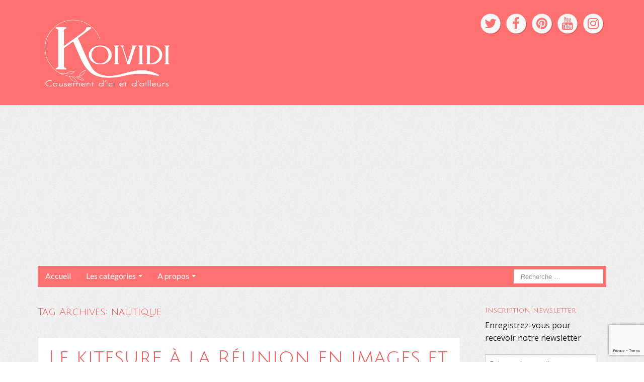

--- FILE ---
content_type: text/html; charset=UTF-8
request_url: https://www.koividi.com/tag/nautique/
body_size: 12391
content:
<!DOCTYPE html>
<!--[if lt IE 7]>
<html class="ie ie6 lte9 lte8 lte7" dir="ltr" lang="fr-FR" prefix="og: https://ogp.me/ns#">
<![endif]-->
<!--[if IE 7]>
<html class="ie ie7 lte9 lte8 lte7" dir="ltr" lang="fr-FR" prefix="og: https://ogp.me/ns#">
<![endif]-->
<!--[if IE 8]>
<html class="ie ie8 lte9 lte8" dir="ltr" lang="fr-FR" prefix="og: https://ogp.me/ns#">
<![endif]-->
<!--[if IE 9]>
<html class="ie ie9" dir="ltr" lang="fr-FR" prefix="og: https://ogp.me/ns#"> 
<![endif]-->
<!--[if gt IE 9]>  <html dir="ltr" lang="fr-FR" prefix="og: https://ogp.me/ns#"> <![endif]-->
<!--[if !IE]><!--> 
<html dir="ltr" lang="fr-FR" prefix="og: https://ogp.me/ns#">
<!--<![endif]-->
<head>
	<meta charset="UTF-8" />
	<meta name="viewport" content="initial-scale=1.0,maximum-scale=3.0,width=device-width" />
	
	<title>Koi vi di ? | Archives par Tags : nautiquenautique - Koi vi di ?</title>
	
	<link rel="profile" href="http://gmpg.org/xfn/11" />
	<link rel="pingback" href="https://www.koividi.com/xmlrpc.php" />
	
	<!-- IE6-8 support of HTML5 elements -->
	<!--[if lt IE 9]>
		<script src="https://www.koividi.com/wp-content/themes/radiantpro/inc/js/html5.js" type="text/javascript"></script>
	<![endif]-->
	
	<!-- Google tag (gtag.js) -->
<script async src="https://www.googletagmanager.com/gtag/js?id=UA-3303075-1"></script>
<script>
  window.dataLayer = window.dataLayer || [];
  function gtag(){dataLayer.push(arguments);}
  gtag('js', new Date());

  gtag('config', 'UA-3303075-1');
</script>
	
	
		<!-- All in One SEO 4.9.3 - aioseo.com -->
	<meta name="robots" content="max-image-preview:large" />
	<link rel="canonical" href="https://www.koividi.com/tag/nautique/" />
	<meta name="generator" content="All in One SEO (AIOSEO) 4.9.3" />
		<script type="application/ld+json" class="aioseo-schema">
			{"@context":"https:\/\/schema.org","@graph":[{"@type":"BreadcrumbList","@id":"https:\/\/www.koividi.com\/tag\/nautique\/#breadcrumblist","itemListElement":[{"@type":"ListItem","@id":"https:\/\/www.koividi.com#listItem","position":1,"name":"Home","item":"https:\/\/www.koividi.com","nextItem":{"@type":"ListItem","@id":"https:\/\/www.koividi.com\/tag\/nautique\/#listItem","name":"nautique"}},{"@type":"ListItem","@id":"https:\/\/www.koividi.com\/tag\/nautique\/#listItem","position":2,"name":"nautique","previousItem":{"@type":"ListItem","@id":"https:\/\/www.koividi.com#listItem","name":"Home"}}]},{"@type":"CollectionPage","@id":"https:\/\/www.koividi.com\/tag\/nautique\/#collectionpage","url":"https:\/\/www.koividi.com\/tag\/nautique\/","name":"nautique - Koi vi di ?","inLanguage":"fr-FR","isPartOf":{"@id":"https:\/\/www.koividi.com\/#website"},"breadcrumb":{"@id":"https:\/\/www.koividi.com\/tag\/nautique\/#breadcrumblist"}},{"@type":"Organization","@id":"https:\/\/www.koividi.com\/#organization","name":"Koi vi di ?","description":"Causement d'ici et d'ailleurs","url":"https:\/\/www.koividi.com\/","sameAs":["https:\/\/www.facebook.com\/Koividi","https:\/\/www.instagram.com\/nadine974\/","https:\/\/www.youtube.com\/user\/NadineRun974"]},{"@type":"WebSite","@id":"https:\/\/www.koividi.com\/#website","url":"https:\/\/www.koividi.com\/","name":"Koi vi di ?","description":"Causement d'ici et d'ailleurs","inLanguage":"fr-FR","publisher":{"@id":"https:\/\/www.koividi.com\/#organization"}}]}
		</script>
		<!-- All in One SEO -->

<link rel="alternate" type="application/rss+xml" title="Koi vi di ? &raquo; Flux" href="https://www.koividi.com/feed/" />
<link rel="alternate" type="application/rss+xml" title="Koi vi di ? &raquo; Flux des commentaires" href="https://www.koividi.com/comments/feed/" />
			<link rel="shortcut icon" href="https://www.koividi.com/wp-content/uploads/2015/01/favicon-koividi.png" type="image/x-icon"/>
		<link rel="alternate" type="application/rss+xml" title="Koi vi di ? &raquo; Flux de l’étiquette nautique" href="https://www.koividi.com/tag/nautique/feed/" />
		<!-- This site uses the Google Analytics by MonsterInsights plugin v9.11.1 - Using Analytics tracking - https://www.monsterinsights.com/ -->
		<!-- Remarque : MonsterInsights n’est actuellement pas configuré sur ce site. Le propriétaire doit authentifier son compte Google Analytics dans les réglages de MonsterInsights.  -->
					<!-- No tracking code set -->
				<!-- / Google Analytics by MonsterInsights -->
		<style id='wp-img-auto-sizes-contain-inline-css' type='text/css'>
img:is([sizes=auto i],[sizes^="auto," i]){contain-intrinsic-size:3000px 1500px}
/*# sourceURL=wp-img-auto-sizes-contain-inline-css */
</style>
<style id='wp-emoji-styles-inline-css' type='text/css'>

	img.wp-smiley, img.emoji {
		display: inline !important;
		border: none !important;
		box-shadow: none !important;
		height: 1em !important;
		width: 1em !important;
		margin: 0 0.07em !important;
		vertical-align: -0.1em !important;
		background: none !important;
		padding: 0 !important;
	}
/*# sourceURL=wp-emoji-styles-inline-css */
</style>
<style id='wp-block-library-inline-css' type='text/css'>
:root{--wp-block-synced-color:#7a00df;--wp-block-synced-color--rgb:122,0,223;--wp-bound-block-color:var(--wp-block-synced-color);--wp-editor-canvas-background:#ddd;--wp-admin-theme-color:#007cba;--wp-admin-theme-color--rgb:0,124,186;--wp-admin-theme-color-darker-10:#006ba1;--wp-admin-theme-color-darker-10--rgb:0,107,160.5;--wp-admin-theme-color-darker-20:#005a87;--wp-admin-theme-color-darker-20--rgb:0,90,135;--wp-admin-border-width-focus:2px}@media (min-resolution:192dpi){:root{--wp-admin-border-width-focus:1.5px}}.wp-element-button{cursor:pointer}:root .has-very-light-gray-background-color{background-color:#eee}:root .has-very-dark-gray-background-color{background-color:#313131}:root .has-very-light-gray-color{color:#eee}:root .has-very-dark-gray-color{color:#313131}:root .has-vivid-green-cyan-to-vivid-cyan-blue-gradient-background{background:linear-gradient(135deg,#00d084,#0693e3)}:root .has-purple-crush-gradient-background{background:linear-gradient(135deg,#34e2e4,#4721fb 50%,#ab1dfe)}:root .has-hazy-dawn-gradient-background{background:linear-gradient(135deg,#faaca8,#dad0ec)}:root .has-subdued-olive-gradient-background{background:linear-gradient(135deg,#fafae1,#67a671)}:root .has-atomic-cream-gradient-background{background:linear-gradient(135deg,#fdd79a,#004a59)}:root .has-nightshade-gradient-background{background:linear-gradient(135deg,#330968,#31cdcf)}:root .has-midnight-gradient-background{background:linear-gradient(135deg,#020381,#2874fc)}:root{--wp--preset--font-size--normal:16px;--wp--preset--font-size--huge:42px}.has-regular-font-size{font-size:1em}.has-larger-font-size{font-size:2.625em}.has-normal-font-size{font-size:var(--wp--preset--font-size--normal)}.has-huge-font-size{font-size:var(--wp--preset--font-size--huge)}.has-text-align-center{text-align:center}.has-text-align-left{text-align:left}.has-text-align-right{text-align:right}.has-fit-text{white-space:nowrap!important}#end-resizable-editor-section{display:none}.aligncenter{clear:both}.items-justified-left{justify-content:flex-start}.items-justified-center{justify-content:center}.items-justified-right{justify-content:flex-end}.items-justified-space-between{justify-content:space-between}.screen-reader-text{border:0;clip-path:inset(50%);height:1px;margin:-1px;overflow:hidden;padding:0;position:absolute;width:1px;word-wrap:normal!important}.screen-reader-text:focus{background-color:#ddd;clip-path:none;color:#444;display:block;font-size:1em;height:auto;left:5px;line-height:normal;padding:15px 23px 14px;text-decoration:none;top:5px;width:auto;z-index:100000}html :where(.has-border-color){border-style:solid}html :where([style*=border-top-color]){border-top-style:solid}html :where([style*=border-right-color]){border-right-style:solid}html :where([style*=border-bottom-color]){border-bottom-style:solid}html :where([style*=border-left-color]){border-left-style:solid}html :where([style*=border-width]){border-style:solid}html :where([style*=border-top-width]){border-top-style:solid}html :where([style*=border-right-width]){border-right-style:solid}html :where([style*=border-bottom-width]){border-bottom-style:solid}html :where([style*=border-left-width]){border-left-style:solid}html :where(img[class*=wp-image-]){height:auto;max-width:100%}:where(figure){margin:0 0 1em}html :where(.is-position-sticky){--wp-admin--admin-bar--position-offset:var(--wp-admin--admin-bar--height,0px)}@media screen and (max-width:600px){html :where(.is-position-sticky){--wp-admin--admin-bar--position-offset:0px}}

/*# sourceURL=wp-block-library-inline-css */
</style><style id='global-styles-inline-css' type='text/css'>
:root{--wp--preset--aspect-ratio--square: 1;--wp--preset--aspect-ratio--4-3: 4/3;--wp--preset--aspect-ratio--3-4: 3/4;--wp--preset--aspect-ratio--3-2: 3/2;--wp--preset--aspect-ratio--2-3: 2/3;--wp--preset--aspect-ratio--16-9: 16/9;--wp--preset--aspect-ratio--9-16: 9/16;--wp--preset--color--black: #000000;--wp--preset--color--cyan-bluish-gray: #abb8c3;--wp--preset--color--white: #ffffff;--wp--preset--color--pale-pink: #f78da7;--wp--preset--color--vivid-red: #cf2e2e;--wp--preset--color--luminous-vivid-orange: #ff6900;--wp--preset--color--luminous-vivid-amber: #fcb900;--wp--preset--color--light-green-cyan: #7bdcb5;--wp--preset--color--vivid-green-cyan: #00d084;--wp--preset--color--pale-cyan-blue: #8ed1fc;--wp--preset--color--vivid-cyan-blue: #0693e3;--wp--preset--color--vivid-purple: #9b51e0;--wp--preset--gradient--vivid-cyan-blue-to-vivid-purple: linear-gradient(135deg,rgb(6,147,227) 0%,rgb(155,81,224) 100%);--wp--preset--gradient--light-green-cyan-to-vivid-green-cyan: linear-gradient(135deg,rgb(122,220,180) 0%,rgb(0,208,130) 100%);--wp--preset--gradient--luminous-vivid-amber-to-luminous-vivid-orange: linear-gradient(135deg,rgb(252,185,0) 0%,rgb(255,105,0) 100%);--wp--preset--gradient--luminous-vivid-orange-to-vivid-red: linear-gradient(135deg,rgb(255,105,0) 0%,rgb(207,46,46) 100%);--wp--preset--gradient--very-light-gray-to-cyan-bluish-gray: linear-gradient(135deg,rgb(238,238,238) 0%,rgb(169,184,195) 100%);--wp--preset--gradient--cool-to-warm-spectrum: linear-gradient(135deg,rgb(74,234,220) 0%,rgb(151,120,209) 20%,rgb(207,42,186) 40%,rgb(238,44,130) 60%,rgb(251,105,98) 80%,rgb(254,248,76) 100%);--wp--preset--gradient--blush-light-purple: linear-gradient(135deg,rgb(255,206,236) 0%,rgb(152,150,240) 100%);--wp--preset--gradient--blush-bordeaux: linear-gradient(135deg,rgb(254,205,165) 0%,rgb(254,45,45) 50%,rgb(107,0,62) 100%);--wp--preset--gradient--luminous-dusk: linear-gradient(135deg,rgb(255,203,112) 0%,rgb(199,81,192) 50%,rgb(65,88,208) 100%);--wp--preset--gradient--pale-ocean: linear-gradient(135deg,rgb(255,245,203) 0%,rgb(182,227,212) 50%,rgb(51,167,181) 100%);--wp--preset--gradient--electric-grass: linear-gradient(135deg,rgb(202,248,128) 0%,rgb(113,206,126) 100%);--wp--preset--gradient--midnight: linear-gradient(135deg,rgb(2,3,129) 0%,rgb(40,116,252) 100%);--wp--preset--font-size--small: 13px;--wp--preset--font-size--medium: 20px;--wp--preset--font-size--large: 36px;--wp--preset--font-size--x-large: 42px;--wp--preset--spacing--20: 0.44rem;--wp--preset--spacing--30: 0.67rem;--wp--preset--spacing--40: 1rem;--wp--preset--spacing--50: 1.5rem;--wp--preset--spacing--60: 2.25rem;--wp--preset--spacing--70: 3.38rem;--wp--preset--spacing--80: 5.06rem;--wp--preset--shadow--natural: 6px 6px 9px rgba(0, 0, 0, 0.2);--wp--preset--shadow--deep: 12px 12px 50px rgba(0, 0, 0, 0.4);--wp--preset--shadow--sharp: 6px 6px 0px rgba(0, 0, 0, 0.2);--wp--preset--shadow--outlined: 6px 6px 0px -3px rgb(255, 255, 255), 6px 6px rgb(0, 0, 0);--wp--preset--shadow--crisp: 6px 6px 0px rgb(0, 0, 0);}:where(.is-layout-flex){gap: 0.5em;}:where(.is-layout-grid){gap: 0.5em;}body .is-layout-flex{display: flex;}.is-layout-flex{flex-wrap: wrap;align-items: center;}.is-layout-flex > :is(*, div){margin: 0;}body .is-layout-grid{display: grid;}.is-layout-grid > :is(*, div){margin: 0;}:where(.wp-block-columns.is-layout-flex){gap: 2em;}:where(.wp-block-columns.is-layout-grid){gap: 2em;}:where(.wp-block-post-template.is-layout-flex){gap: 1.25em;}:where(.wp-block-post-template.is-layout-grid){gap: 1.25em;}.has-black-color{color: var(--wp--preset--color--black) !important;}.has-cyan-bluish-gray-color{color: var(--wp--preset--color--cyan-bluish-gray) !important;}.has-white-color{color: var(--wp--preset--color--white) !important;}.has-pale-pink-color{color: var(--wp--preset--color--pale-pink) !important;}.has-vivid-red-color{color: var(--wp--preset--color--vivid-red) !important;}.has-luminous-vivid-orange-color{color: var(--wp--preset--color--luminous-vivid-orange) !important;}.has-luminous-vivid-amber-color{color: var(--wp--preset--color--luminous-vivid-amber) !important;}.has-light-green-cyan-color{color: var(--wp--preset--color--light-green-cyan) !important;}.has-vivid-green-cyan-color{color: var(--wp--preset--color--vivid-green-cyan) !important;}.has-pale-cyan-blue-color{color: var(--wp--preset--color--pale-cyan-blue) !important;}.has-vivid-cyan-blue-color{color: var(--wp--preset--color--vivid-cyan-blue) !important;}.has-vivid-purple-color{color: var(--wp--preset--color--vivid-purple) !important;}.has-black-background-color{background-color: var(--wp--preset--color--black) !important;}.has-cyan-bluish-gray-background-color{background-color: var(--wp--preset--color--cyan-bluish-gray) !important;}.has-white-background-color{background-color: var(--wp--preset--color--white) !important;}.has-pale-pink-background-color{background-color: var(--wp--preset--color--pale-pink) !important;}.has-vivid-red-background-color{background-color: var(--wp--preset--color--vivid-red) !important;}.has-luminous-vivid-orange-background-color{background-color: var(--wp--preset--color--luminous-vivid-orange) !important;}.has-luminous-vivid-amber-background-color{background-color: var(--wp--preset--color--luminous-vivid-amber) !important;}.has-light-green-cyan-background-color{background-color: var(--wp--preset--color--light-green-cyan) !important;}.has-vivid-green-cyan-background-color{background-color: var(--wp--preset--color--vivid-green-cyan) !important;}.has-pale-cyan-blue-background-color{background-color: var(--wp--preset--color--pale-cyan-blue) !important;}.has-vivid-cyan-blue-background-color{background-color: var(--wp--preset--color--vivid-cyan-blue) !important;}.has-vivid-purple-background-color{background-color: var(--wp--preset--color--vivid-purple) !important;}.has-black-border-color{border-color: var(--wp--preset--color--black) !important;}.has-cyan-bluish-gray-border-color{border-color: var(--wp--preset--color--cyan-bluish-gray) !important;}.has-white-border-color{border-color: var(--wp--preset--color--white) !important;}.has-pale-pink-border-color{border-color: var(--wp--preset--color--pale-pink) !important;}.has-vivid-red-border-color{border-color: var(--wp--preset--color--vivid-red) !important;}.has-luminous-vivid-orange-border-color{border-color: var(--wp--preset--color--luminous-vivid-orange) !important;}.has-luminous-vivid-amber-border-color{border-color: var(--wp--preset--color--luminous-vivid-amber) !important;}.has-light-green-cyan-border-color{border-color: var(--wp--preset--color--light-green-cyan) !important;}.has-vivid-green-cyan-border-color{border-color: var(--wp--preset--color--vivid-green-cyan) !important;}.has-pale-cyan-blue-border-color{border-color: var(--wp--preset--color--pale-cyan-blue) !important;}.has-vivid-cyan-blue-border-color{border-color: var(--wp--preset--color--vivid-cyan-blue) !important;}.has-vivid-purple-border-color{border-color: var(--wp--preset--color--vivid-purple) !important;}.has-vivid-cyan-blue-to-vivid-purple-gradient-background{background: var(--wp--preset--gradient--vivid-cyan-blue-to-vivid-purple) !important;}.has-light-green-cyan-to-vivid-green-cyan-gradient-background{background: var(--wp--preset--gradient--light-green-cyan-to-vivid-green-cyan) !important;}.has-luminous-vivid-amber-to-luminous-vivid-orange-gradient-background{background: var(--wp--preset--gradient--luminous-vivid-amber-to-luminous-vivid-orange) !important;}.has-luminous-vivid-orange-to-vivid-red-gradient-background{background: var(--wp--preset--gradient--luminous-vivid-orange-to-vivid-red) !important;}.has-very-light-gray-to-cyan-bluish-gray-gradient-background{background: var(--wp--preset--gradient--very-light-gray-to-cyan-bluish-gray) !important;}.has-cool-to-warm-spectrum-gradient-background{background: var(--wp--preset--gradient--cool-to-warm-spectrum) !important;}.has-blush-light-purple-gradient-background{background: var(--wp--preset--gradient--blush-light-purple) !important;}.has-blush-bordeaux-gradient-background{background: var(--wp--preset--gradient--blush-bordeaux) !important;}.has-luminous-dusk-gradient-background{background: var(--wp--preset--gradient--luminous-dusk) !important;}.has-pale-ocean-gradient-background{background: var(--wp--preset--gradient--pale-ocean) !important;}.has-electric-grass-gradient-background{background: var(--wp--preset--gradient--electric-grass) !important;}.has-midnight-gradient-background{background: var(--wp--preset--gradient--midnight) !important;}.has-small-font-size{font-size: var(--wp--preset--font-size--small) !important;}.has-medium-font-size{font-size: var(--wp--preset--font-size--medium) !important;}.has-large-font-size{font-size: var(--wp--preset--font-size--large) !important;}.has-x-large-font-size{font-size: var(--wp--preset--font-size--x-large) !important;}
/*# sourceURL=global-styles-inline-css */
</style>

<style id='classic-theme-styles-inline-css' type='text/css'>
/*! This file is auto-generated */
.wp-block-button__link{color:#fff;background-color:#32373c;border-radius:9999px;box-shadow:none;text-decoration:none;padding:calc(.667em + 2px) calc(1.333em + 2px);font-size:1.125em}.wp-block-file__button{background:#32373c;color:#fff;text-decoration:none}
/*# sourceURL=/wp-includes/css/classic-themes.min.css */
</style>
<link rel='stylesheet' id='contact-form-7-css' href='https://www.koividi.com/wp-content/plugins/contact-form-7/includes/css/styles.css?ver=6.1.4' type='text/css' media='all' />
<link rel='stylesheet' id='wp-polls-css' href='https://www.koividi.com/wp-content/plugins/wp-polls/polls-css.css?ver=2.77.3' type='text/css' media='all' />
<style id='wp-polls-inline-css' type='text/css'>
.wp-polls .pollbar {
	margin: 1px;
	font-size: 6px;
	line-height: 8px;
	height: 8px;
	background-image: url('https://www.koividi.com/wp-content/plugins/wp-polls/images/default/pollbg.gif');
	border: 1px solid #c8c8c8;
}

/*# sourceURL=wp-polls-inline-css */
</style>
<link rel='stylesheet' id='shortcode_style-css' href='https://www.koividi.com/wp-content/themes/radiantpro/elements/shortcodes/lib/css/shortcodes.css?ver=6.9' type='text/css' media='all' />
<link rel='stylesheet' id='elements_style-css' href='https://www.koividi.com/wp-content/themes/radiantpro/elements/lib/css/elements.css?ver=6.9' type='text/css' media='all' />
<link rel='stylesheet' id='jcarousel-skin-css' href='https://www.koividi.com/wp-content/themes/radiantpro/elements/lib/css/jcarousel/skin.css?ver=6.9' type='text/css' media='all' />
<link rel='stylesheet' id='bootstrap-style-css' href='https://www.koividi.com/wp-content/themes/radiantpro/cyberchimps/lib/bootstrap/css/bootstrap.min.css?ver=2.0.4' type='text/css' media='all' />
<link rel='stylesheet' id='bootstrap-responsive-style-css' href='https://www.koividi.com/wp-content/themes/radiantpro/cyberchimps/lib/bootstrap/css/bootstrap-responsive.min.css?ver=2.0.4' type='text/css' media='all' />
<link rel='stylesheet' id='cyberchimps_responsive-css' href='https://www.koividi.com/wp-content/themes/radiantpro/cyberchimps/lib/bootstrap/css/cyberchimps-responsive.min.css?ver=1.0' type='text/css' media='all' />
<link rel='stylesheet' id='core-style-css' href='https://www.koividi.com/wp-content/themes/radiantpro/cyberchimps/lib/css/core.css?ver=1.0' type='text/css' media='all' />
<link rel='stylesheet' id='style-css' href='https://www.koividi.com/wp-content/themes/radiantpro/style.css?ver=1.0' type='text/css' media='all' />
<link rel='stylesheet' id='skin-style-css' href='https://www.koividi.com/wp-content/themes/radiantpro/inc/css/skins/salmon.css?ver=1.0' type='text/css' media='all' />
<script type="text/javascript" src="https://www.koividi.com/wp-includes/js/jquery/jquery.min.js?ver=3.7.1" id="jquery-core-js"></script>
<script type="text/javascript" src="https://www.koividi.com/wp-includes/js/jquery/jquery-migrate.min.js?ver=3.4.1" id="jquery-migrate-js"></script>
<script type="text/javascript" src="https://www.koividi.com/wp-content/themes/radiantpro/cyberchimps/lib/js/jquery.slimbox.min.js?ver=1.0" id="slimbox-js"></script>
<script type="text/javascript" src="https://www.koividi.com/wp-content/themes/radiantpro/cyberchimps/lib/js/jquery.jcarousel.min.js?ver=1.0" id="jcarousel-js"></script>
<script type="text/javascript" src="https://www.koividi.com/wp-content/themes/radiantpro/cyberchimps/lib/js/jquery.mobile.custom.min.js?ver=6.9" id="jquery-mobile-touch-js"></script>
<script type="text/javascript" src="https://www.koividi.com/wp-content/themes/radiantpro/cyberchimps/lib/js/swipe-call.min.js?ver=6.9" id="slider-call-js"></script>
<script type="text/javascript" src="https://www.koividi.com/wp-content/themes/radiantpro/cyberchimps/lib/js/core.min.js?ver=6.9" id="core-js-js"></script>
<script type="text/javascript" src="https://www.koividi.com/wp-content/themes/radiantpro/cyberchimps/lib/js/video.min.js?ver=6.9" id="video-js"></script>
<link rel="https://api.w.org/" href="https://www.koividi.com/wp-json/" /><link rel="alternate" title="JSON" type="application/json" href="https://www.koividi.com/wp-json/wp/v2/tags/3790" /><link rel="EditURI" type="application/rsd+xml" title="RSD" href="https://www.koividi.com/xmlrpc.php?rsd" />
<meta name="generator" content="WordPress 6.9" />
<script type='text/javascript' data-cfasync='false'>var _mmunch = {'front': false, 'page': false, 'post': false, 'category': false, 'author': false, 'search': false, 'attachment': false, 'tag': false};_mmunch['tag'] = true;</script><script data-cfasync="false" src="//a.mailmunch.co/app/v1/site.js" id="mailmunch-script" data-plugin="mc_mm" data-mailmunch-site-id="19782" async></script>
	<style type="text/css">


		/* for existing h1 */
		h1
		{
			font-family:Julius Sans One;
		}

		/* for existing h2 */
		#magazine .post-title,
		header#cc-header h2.site-description,
		.site-title, .box-widget-title, h2.entry-title, .cyberchimps-product-title, .respond-title, .comments-title, #portfolio_pro_section h2
		{
			font-family:Julius Sans One;
		}

		/* for existing h3 */
		.widget-title
		{
			font-family:Julius Sans One;
		}

	</style>
<style type="text/css">.ie8 .container {max-width: 1280px;width:auto;}</style><style type="text/css">

</style>
<!-- Facebook Pixel Code -->
<script>
!function(f,b,e,v,n,t,s){if(f.fbq)return;n=f.fbq=function(){n.callMethod?
n.callMethod.apply(n,arguments):n.queue.push(arguments)};if(!f._fbq)f._fbq=n;
n.push=n;n.loaded=!0;n.version='2.0';n.queue=[];t=b.createElement(e);t.async=!0;
t.src=v;s=b.getElementsByTagName(e)[0];s.parentNode.insertBefore(t,s)}(window,
document,'script','https://connect.facebook.net/en_US/fbevents.js');
fbq('init', '1813327348986487'); // Insert your pixel ID here.
fbq('track', 'PageView');
fbq('track', 'ViewContent');
</script>
<noscript><img height="1" width="1" style="display:none"
src="https://www.facebook.com/tr?id=1813327348986487&ev=PageView&noscript=1"
/></noscript>
<!-- DO NOT MODIFY -->
<!-- End Facebook Pixel Code -->

<script async src="https://pagead2.googlesyndication.com/pagead/js/adsbygoogle.js"></script>
<script>
     (adsbygoogle = window.adsbygoogle || []).push({
          google_ad_client: "ca-pub-1376034257827282",
          enable_page_level_ads: true
     });
</script>

<script async custom-element="amp-auto-ads"
        src="https://cdn.ampproject.org/v0/amp-auto-ads-0.1.js">
</script>


<amp-auto-ads type="adsense"
              data-ad-client="ca-pub-1376034257827282">
</amp-auto-ads>


	<style type="text/css">
		body {
		background-image: url( 'https://www.koividi.com/wp-content/themes/radiantpro/cyberchimps/lib/images/backgrounds/noise.jpg' );		}
	</style>
	

		<style type="text/css" media="all">
						body {
			 font-size : 14px;
			 font-family : Lato;
			 font-weight : normal;
						}

												.container {
			 max-width : 1280px;
						}

			
								h1 {
						font-family : "Julius Sans One";
						font-size : 20px;
						font-weight : Normal;
												}
            					h2 {
						font-family : "Julius Sans One";
						font-size : 16px;
						font-weight : Normal;
												}
            					h3 {
						font-family : "Julius Sans One";
						font-size : 14px;
						font-weight : Normal;
												}
			
		</style>
		<script type="text/javascript"><!-- Google tag (gtag.js) -->


  window.dataLayer = window.dataLayer || [];
  function gtag(){dataLayer.push(arguments);}
  gtag('js', new Date());

  gtag('config', 'G-BM55KBR4PL');
</script><link rel='stylesheet' id='google-font-css' href='https://fonts.googleapis.com/css?family=Lato&#038;ver=6.9' type='text/css' media='all' />
<link rel='stylesheet' id='google-font-h1-css' href='https://fonts.googleapis.com/css?family=Julius+Sans+One&#038;ver=6.9' type='text/css' media='all' />
<link rel='stylesheet' id='google-font-h2-css' href='https://fonts.googleapis.com/css?family=Julius+Sans+One&#038;ver=6.9' type='text/css' media='all' />
<link rel='stylesheet' id='google-font-h3-css' href='https://fonts.googleapis.com/css?family=Julius+Sans+One&#038;ver=6.9' type='text/css' media='all' />
</head>
<body class="archive tag tag-nautique tag-3790 wp-theme-radiantpro cc-responsive">

	<!-- ---------------- Header --------------------- -->
	<div class="container-full-width" id="header_section">
		<div class="container">
						<div class="container-fluid">
					<header id="cc-header" class="row-fluid">
		<div class="span7">
					<div id="logo">
			<a href="https://www.koividi.com" title="Koi vi di ?"><img src="https://www.koividi.com/wp-content/uploads/2023/01/entete-koividi-version-janvier-2023.png" alt="Koi vi di ?"></a>
		</div>
			</div>

		<div id="register" class="span5">
				<div id="social">
		<div class="default-icons">
			<a href="https://twitter.com/koividi" target="_blank" title="Koi vi di ? Twitter" class="symbol twitterbird"></a><a href="https://www.facebook.com/Koividi?fref=ts" target="_blank" title="Koi vi di ? Facebook" class="symbol facebook"></a><a href="https://fr.pinterest.com/koividi/" target="_blank" title="Koi vi di ? Pinterest" class="symbol pinterest"></a><a href="https://www.youtube.com/user/NadineRun974/" target="_blank" title="Koi vi di ? Youtube" class="symbol youtube"></a><a href="http://instagram.com/nadine974/" target="_blank" title="Koi vi di ? Instagram" class="symbol instagram"></a>		</div>
	</div>

		</div>
	</header>
			</div> 	<!-- .container-fluid-->
		</div> 	<!-- .container -->
	</div> 	<!-- #header_section -->

	
	<!-- ---------------- Menu --------------------- -->
	<div class="container-full-width" id="navigation_menu">
		<div class="container">	
			<div class="container-fluid">
				<nav id="navigation" role="navigation">
				  <div class="main-navigation navbar">
					<div class="navbar-inner">
						<div class="container">
						
															<div class="nav-collapse collapse">
														
								<div class="menu-menu-koividi-container"><ul id="menu-menu-koividi" class="nav"><li id="menu-item-9255" class="menu-item menu-item-type-custom menu-item-object-custom menu-item-home menu-item-9255"><a href="http://www.koividi.com/">Accueil</a></li>
<li id="menu-item-9260" class="menu-item menu-item-type-taxonomy menu-item-object-category menu-item-has-children dropdown menu-item-9260" data-dropdown="dropdown"><a href="https://www.koividi.com/category/actualites/" class="dropdown-toggle">Les catégories <b class="caret"></b> </a>
<ul class="dropdown-menu">
	<li id="menu-item-9272" class="menu-item menu-item-type-taxonomy menu-item-object-category menu-item-9272"><a href="https://www.koividi.com/category/actualites/">Actualités</a></li>
	<li id="menu-item-9261" class="menu-item menu-item-type-taxonomy menu-item-object-category menu-item-9261"><a href="https://www.koividi.com/category/sport/">Sport</a></li>
	<li id="menu-item-9262" class="menu-item menu-item-type-taxonomy menu-item-object-category menu-item-9262"><a href="https://www.koividi.com/category/faune-et-flore/">Faune et Flore</a></li>
	<li id="menu-item-9263" class="menu-item menu-item-type-taxonomy menu-item-object-category menu-item-9263"><a href="https://www.koividi.com/category/vi-di-beaute/">Vi di femme ?</a></li>
	<li id="menu-item-9265" class="menu-item menu-item-type-taxonomy menu-item-object-category menu-item-9265"><a href="https://www.koividi.com/category/koi-vi-mange/">Koi vi mange ?</a></li>
	<li id="menu-item-9266" class="menu-item menu-item-type-taxonomy menu-item-object-category menu-item-9266"><a href="https://www.koividi.com/category/balades/">Balades</a></li>
	<li id="menu-item-9267" class="menu-item menu-item-type-taxonomy menu-item-object-category menu-item-9267"><a href="https://www.koividi.com/category/coup-de-coeur-2/">Coup de coeur</a></li>
	<li id="menu-item-9268" class="menu-item menu-item-type-taxonomy menu-item-object-category menu-item-9268"><a href="https://www.koividi.com/category/koi-vi-ecoute/">Koi vi écoute ?</a></li>
	<li id="menu-item-9269" class="menu-item menu-item-type-taxonomy menu-item-object-category menu-item-9269"><a href="https://www.koividi.com/category/tic/">TIC</a></li>
</ul>
</li>
<li id="menu-item-9257" class="menu-item menu-item-type-post_type menu-item-object-page menu-item-privacy-policy menu-item-has-children dropdown menu-item-9257" data-dropdown="dropdown"><a href="https://www.koividi.com/mentions-legales/" class="dropdown-toggle">A propos <b class="caret"></b> </a>
<ul class="dropdown-menu">
	<li id="menu-item-9259" class="menu-item menu-item-type-post_type menu-item-object-page menu-item-9259"><a href="https://www.koividi.com/contact/">Pour me contacter</a></li>
	<li id="menu-item-9258" class="menu-item menu-item-type-post_type menu-item-object-page menu-item-9258"><a href="https://www.koividi.com/mes-reseaux-sociaux/">Mes réseaux sociaux</a></li>
	<li id="menu-item-9256" class="menu-item menu-item-type-post_type menu-item-object-page menu-item-9256"><a href="https://www.koividi.com/le-coin-presse/">Le coin presse</a></li>
	<li id="menu-item-9270" class="menu-item menu-item-type-post_type menu-item-object-page menu-item-privacy-policy menu-item-9270"><a href="https://www.koividi.com/mentions-legales/">Mentions légales</a></li>
</ul>
</li>
</ul></div>							
																	<form method="get"  id="searchform" class="navbar-search pull-right" action="https://www.koividi.com/" role="search">
	<input type="text" class="search-query input-medium" name="s" placeholder="Recherche …" />
</form>
<div class="clear"></div>															
															</div><!-- collapse -->
						
							<!-- .btn-navbar is used as the toggle for collapsed navbar content -->
							<a class="btn btn-navbar" data-toggle="collapse" data-target=".nav-collapse">
							  <span class="icon-bar"></span>
							  <span class="icon-bar"></span>
							  <span class="icon-bar"></span>
							</a>
													</div><!-- container -->
					</div><!-- .navbar-inner .row-fluid -->
				  </div><!-- main-navigation navbar -->
				</nav><!-- #navigation -->
			</div> 	<!-- .container-fluid-->
		</div> 	<!-- .container -->
	</div> 	<!-- #navigation_menu -->
	
	
<div id="archive_page" class="container-full-width">
	
	<div class="container">
		
		<div class="container-fluid">
		
						
			<div id="container" class="row-fluid">
				
								
				<div id="content" class=" span9 content-sidebar-right">
						
										
								
						<header class="page-header">
							<h1 class="page-title">
								Tag Archives: <span>nautique</span>							</h1>
													</header>
			
									
															
							
<article id="post-3599" class="post-3599 post type-post status-publish format-standard hentry category-sport tag-kitesurf tag-la-reunion tag-mer tag-nautique tag-plage tag-sport">
	
	<header class="entry-header">
		
		
        <h2 class="entry-title">
								<a href="https://www.koividi.com/2011/11/17/le-kitesurf-a-la-reunion-en-images-et-videos/" title="Permalink to Le kitesurf à la Réunion en images et vidéos" rel="bookmark">Le kitesurf à la Réunion en images et vidéos</a>
			
        </h2>	
					<div class="entry-meta">
				Posté le <a href="https://www.koividi.com/2011/11/17/le-kitesurf-a-la-reunion-en-images-et-videos/" title="10h50" rel="bookmark">
							<time class="entry-date updated" datetime="2011-11-17T10:50:46+04:00">17/11/2011</time>
						</a>				<span class="byline"> Par <span class="author vcard">
								<a class="url fn n" href="https://www.koividi.com/author/admin/" title="Afficher tous les articles de Nadine" rel="author">Nadine</a>
							</span>
						</span>			</div><!-- .entry-meta -->
			</header><!-- .entry-header -->
  
	  	    	<div class="entry-content">
    						<p><img fetchpriority="high" decoding="async" class="aligncenter size-full wp-image-3602" title="kitesurf sport" src="https://www.koividi.com/wp-content/uploads/2011/11/kitesurf-sport.jpg" alt="" width="580" height="439" srcset="https://www.koividi.com/wp-content/uploads/2011/11/kitesurf-sport.jpg 750w, https://www.koividi.com/wp-content/uploads/2011/11/kitesurf-sport-300x226.jpg 300w" sizes="(max-width: 580px) 100vw, 580px" /></p>
<p>Si vous vous promenez sur le front de mer de Saint-Pierre ou alors si vous êtes pris dans les embouteillages, et qu&rsquo;il y a du vent, il est fort probable que vous deveniez spectateur de kitesurf. D&rsquo;autres endroits sur l&rsquo;île de la Réunion permettent de pratiquer ce sport, comme La Saline ou Saint-Leu. Cependant à la Réunion il n&rsquo;y a pas d&rsquo;endroits adaptés pour les débutants. <a href="https://www.koividi.com/2011/11/17/le-kitesurf-a-la-reunion-en-images-et-videos/#more-3599" class="more-link">Continue reading <span class="meta-nav">&rarr;</span></a></p>
							</div><!-- .entry-content -->
    
	
	<footer class="entry-meta">
		    
								<span class="cat-links">
				Publié dans <a href="https://www.koividi.com/category/sport/" rel="category tag">Sport</a>			</span>
				<span class="sep"> | </span>
				
								<span class="taglinks">
				Tags : <a href="https://www.koividi.com/tag/kitesurf/" rel="tag">kitesurf</a>, <a href="https://www.koividi.com/tag/la-reunion/" rel="tag">la réunion</a>, <a href="https://www.koividi.com/tag/mer/" rel="tag">mer</a>, <a href="https://www.koividi.com/tag/nautique/" rel="tag">nautique</a>, <a href="https://www.koividi.com/tag/plage/" rel="tag">plage</a>, <a href="https://www.koividi.com/tag/sport/" rel="tag">Sport</a>			</span>
				<span class="sep"> | </span>
			        
		    
						<span class="comments-link"><a href="https://www.koividi.com/2011/11/17/le-kitesurf-a-la-reunion-en-images-et-videos/#respond">Laisser un commentaire</a></span>
				<span class="sep"> | </span>
					
				
	</footer><!-- #entry-meta -->
	
</article><!-- #post-3599 -->			
									
										
									
				</div><!-- #content -->
				
				
<div id="secondary" class="widget-area span3">
	
		
	<div id="sidebar">
	<aside id="mc_mm_widget-2" class="widget-container widget_mc_mm_widget"><h3 class="widget-title">Inscription newsletter</h3><div class='mailmunch-wordpress-widget mailmunch-wordpress-widget-24557' style='display: none !important;'></div></aside>
		<aside id="recent-posts-2" class="widget-container widget_recent_entries">
		<h3 class="widget-title">Articles récents</h3>
		<ul>
											<li>
					<a href="https://www.koividi.com/2025/11/02/5-orchidees-qui-poussent-sans-terre-ni-substrat/">5 orchidées qui poussent sans terre ni substrat</a>
									</li>
											<li>
					<a href="https://www.koividi.com/2025/09/19/the-mandalorian-grogu-din-djarin-et-le-choix-du-coeur/">The Mandalorian : Grogu, Din Djarin et le choix du cœur</a>
									</li>
											<li>
					<a href="https://www.koividi.com/2025/01/10/le-basilic-origines-usages-culture/">Le Basilic : Origines, Usages , Culture</a>
									</li>
											<li>
					<a href="https://www.koividi.com/2024/02/23/peints-caches-cherches-trouves-des-galets/">Peints, caches, cherches, trouves des galets</a>
									</li>
											<li>
					<a href="https://www.koividi.com/2023/09/13/concerts-guillaume-ramaye-et-son-jazz-combo/">Concerts : Guillaume Ramaye et son Jazz COMBO</a>
									</li>
											<li>
					<a href="https://www.koividi.com/2023/02/18/5-plantes-pour-decorer-votre-interieur/">5 plantes pour décorer votre intérieur</a>
									</li>
											<li>
					<a href="https://www.koividi.com/2023/01/26/le-bois-de-joli-coeur-pittosporum-senacia/">Le bois de joli cœur, Pittosporum senacia</a>
									</li>
											<li>
					<a href="https://www.koividi.com/2023/01/19/midjourney-le-nouveau-generateur-dimages-ia/">Midjourney le nouveau générateur d&rsquo;images IA</a>
									</li>
					</ul>

		</aside><aside id="my_popula_posts-4" class="widget-container widget_my_popula_posts"><h3 class="widget-title">Les plus lus</h3><ul>                <li>
                    
                    <a href="https://www.koividi.com/2008/10/08/florileges-2008-photos-des-candidates-miss-tampon/">Florilèges 2008 : Photos des candidates miss Tampon</a>
                    <span>08 Oct , 2008</span>
                </li>
                            <li>
                    
                    <a href="https://www.koividi.com/2009/09/23/florileges-2009-les-candidates-a-lelection-de-miss-ville-du-tampon/">Florilèges 2009 : les candidates élection Miss ville du Tampon</a>
                    <span>23 Sep , 2009</span>
                </li>
                            <li>
                    
                    <a href="https://www.koividi.com/2011/09/19/miss-ville-du-tampon-2011-le-sondage/">Miss ville du Tampon 2011 : le sondage</a>
                    <span>19 Sep , 2011</span>
                </li>
                            <li>
                    
                    <a href="https://www.koividi.com/2012/10/06/recette-des-fondantes-de-la-reunion-sucreries-des-fetes-foraines/">Recette des fondantes de la Réunion, sucreries des fêtes foraines</a>
                    <span>06 Oct , 2012</span>
                </li>
                            <li>
                    
                    <a href="https://www.koividi.com/2012/04/05/retour-en-enfance-avec-le-ti-bonbon-lontan-ou-le-nic-nac/">Retour en enfance avec le ti bonbon lontan ou le nic nac</a>
                    <span>05 Avr , 2012</span>
                </li>
            </ul></aside>	</div><!-- #sidebar -->
	
		
</div><!-- #secondary .widget-area .span3 -->					
			</div><!-- #container .row-fluid-->
			
						
		</div><!--container fluid -->
		
	</div><!-- container -->

</div><!-- container full width -->


	<div class="container-full-width" id="footer_section">
		<div class="container">
			<div class="container-fluid">
				<div id="footer-widgets" class="row-fluid">
					<div id="footer-widget-container" class="span12">
						<div class="row-fluid">
						
							<aside id="my_popula_posts-3" class="widget-container span3 widget_my_popula_posts"><h3 class="widget-title">Articles populaires</h3><ul>                <li>
                    
                    <a href="https://www.koividi.com/2008/10/08/florileges-2008-photos-des-candidates-miss-tampon/">Florilèges 2008 : Photos des candidates miss Tampon</a>
                    <span>08 Oct , 2008</span>
                </li>
                            <li>
                    
                    <a href="https://www.koividi.com/2009/09/23/florileges-2009-les-candidates-a-lelection-de-miss-ville-du-tampon/">Florilèges 2009 : les candidates élection Miss ville du Tampon</a>
                    <span>23 Sep , 2009</span>
                </li>
                            <li>
                    
                    <a href="https://www.koividi.com/2011/09/19/miss-ville-du-tampon-2011-le-sondage/">Miss ville du Tampon 2011 : le sondage</a>
                    <span>19 Sep , 2011</span>
                </li>
                            <li>
                    
                    <a href="https://www.koividi.com/2012/10/06/recette-des-fondantes-de-la-reunion-sucreries-des-fetes-foraines/">Recette des fondantes de la Réunion, sucreries des fêtes foraines</a>
                    <span>06 Oct , 2012</span>
                </li>
                            <li>
                    
                    <a href="https://www.koividi.com/2012/04/05/retour-en-enfance-avec-le-ti-bonbon-lontan-ou-le-nic-nac/">Retour en enfance avec le ti bonbon lontan ou le nic nac</a>
                    <span>05 Avr , 2012</span>
                </li>
            </ul></aside><aside id="mc_mm_widget-3" class="widget-container span3 widget_mc_mm_widget"><h3 class="widget-title">Inscription newsletter</h3><div class='mailmunch-wordpress-widget mailmunch-wordpress-widget-24557' style='display: none !important;'></div></aside>						</div><!-- .row-fluid -->
					</div><!-- #footer-widget-container -->
				</div><!-- #footer-widgets .row-fluid  -->
			</div> 	<!-- .container-fluid-->
		</div> 	<!-- .container -->
	</div> 	<!-- #footer_section -->

	
	

			<div id="footer_menu" class="container-full-width">
			<div id="footer_menu_container" class="container">
				<div class="container-fluid">
					<div class="row-fluid">
						<div class="menu-menu-footer-container"><ul id="menu-menu-footer" class="menu"><li id="menu-item-9282" class="menu-item menu-item-type-post_type menu-item-object-page menu-item-privacy-policy menu-item-9282"><a rel="privacy-policy" href="https://www.koividi.com/mentions-legales/">Mentions légales</a></li>
<li id="menu-item-9283" class="menu-item menu-item-type-post_type menu-item-object-page menu-item-9283"><a href="https://www.koividi.com/mes-reseaux-sociaux/">Mes réseaux sociaux</a></li>
<li id="menu-item-9284" class="menu-item menu-item-type-post_type menu-item-object-page menu-item-9284"><a href="https://www.koividi.com/le-coin-presse/">Le coin presse</a></li>
<li id="menu-item-9285" class="menu-item menu-item-type-post_type menu-item-object-page menu-item-9285"><a href="https://www.koividi.com/contact/">Pour me contacter</a></li>
</ul></div>					</div>
				</div>
			</div>
		</div>
		<div class="container-full-width" id="after_footer">
		<div class="container">
			<div class="container-fluid">
				<footer class="site-footer row-fluid">
					<div class="span6">
						<div id="credit">
							
						</div>
					</div>
					<!-- Adds the afterfooter copyright area -->
					<div class="span6">
												<div id="copyright">
							© Koi vi di ?						</div>
					</div>
				</footer>
				<!-- row-fluid -->
			</div>
			<!-- .container-fluid-->
		</div>
		<!-- .container -->
	</div>    <!-- #after_footer -->

</div><!-- #wrapper .container-fluid -->


</div><!-- container -->

<script type="speculationrules">
{"prefetch":[{"source":"document","where":{"and":[{"href_matches":"/*"},{"not":{"href_matches":["/wp-*.php","/wp-admin/*","/wp-content/uploads/*","/wp-content/*","/wp-content/plugins/*","/wp-content/themes/radiantpro/*","/*\\?(.+)"]}},{"not":{"selector_matches":"a[rel~=\"nofollow\"]"}},{"not":{"selector_matches":".no-prefetch, .no-prefetch a"}}]},"eagerness":"conservative"}]}
</script>
<script type="text/javascript" src="https://www.koividi.com/wp-includes/js/dist/hooks.min.js?ver=dd5603f07f9220ed27f1" id="wp-hooks-js"></script>
<script type="text/javascript" src="https://www.koividi.com/wp-includes/js/dist/i18n.min.js?ver=c26c3dc7bed366793375" id="wp-i18n-js"></script>
<script type="text/javascript" id="wp-i18n-js-after">
/* <![CDATA[ */
wp.i18n.setLocaleData( { 'text direction\u0004ltr': [ 'ltr' ] } );
//# sourceURL=wp-i18n-js-after
/* ]]> */
</script>
<script type="text/javascript" src="https://www.koividi.com/wp-content/plugins/contact-form-7/includes/swv/js/index.js?ver=6.1.4" id="swv-js"></script>
<script type="text/javascript" id="contact-form-7-js-translations">
/* <![CDATA[ */
( function( domain, translations ) {
	var localeData = translations.locale_data[ domain ] || translations.locale_data.messages;
	localeData[""].domain = domain;
	wp.i18n.setLocaleData( localeData, domain );
} )( "contact-form-7", {"translation-revision-date":"2025-02-06 12:02:14+0000","generator":"GlotPress\/4.0.1","domain":"messages","locale_data":{"messages":{"":{"domain":"messages","plural-forms":"nplurals=2; plural=n > 1;","lang":"fr"},"This contact form is placed in the wrong place.":["Ce formulaire de contact est plac\u00e9 dans un mauvais endroit."],"Error:":["Erreur\u00a0:"]}},"comment":{"reference":"includes\/js\/index.js"}} );
//# sourceURL=contact-form-7-js-translations
/* ]]> */
</script>
<script type="text/javascript" id="contact-form-7-js-before">
/* <![CDATA[ */
var wpcf7 = {
    "api": {
        "root": "https:\/\/www.koividi.com\/wp-json\/",
        "namespace": "contact-form-7\/v1"
    }
};
//# sourceURL=contact-form-7-js-before
/* ]]> */
</script>
<script type="text/javascript" src="https://www.koividi.com/wp-content/plugins/contact-form-7/includes/js/index.js?ver=6.1.4" id="contact-form-7-js"></script>
<script type="text/javascript" id="wp-polls-js-extra">
/* <![CDATA[ */
var pollsL10n = {"ajax_url":"https://www.koividi.com/wp-admin/admin-ajax.php","text_wait":"Votre derni\u00e8re requ\u00eate est en cours de traitement. Veuillez patienter\u2026","text_valid":"Veuillez choisir une r\u00e9ponse valide au sondage.","text_multiple":"Nombre maximum de choix autoris\u00e9 :","show_loading":"1","show_fading":"1"};
//# sourceURL=wp-polls-js-extra
/* ]]> */
</script>
<script type="text/javascript" src="https://www.koividi.com/wp-content/plugins/wp-polls/polls-js.js?ver=2.77.3" id="wp-polls-js"></script>
<script type="text/javascript" src="https://www.koividi.com/wp-content/themes/radiantpro/elements/lib/js/jquery.elastislide.min.js?ver=1" id="elastislide-js"></script>
<script type="text/javascript" src="https://www.koividi.com/wp-content/themes/radiantpro/elements/lib/js/elements.min.js?ver=2013.12.12" id="elements_js-js"></script>
<script type="text/javascript" src="https://www.google.com/recaptcha/api.js?render=6LeHON8qAAAAAAjyqVQ4qkpYMH0yPZGZJ0GTU3c-&amp;ver=3.0" id="google-recaptcha-js"></script>
<script type="text/javascript" src="https://www.koividi.com/wp-includes/js/dist/vendor/wp-polyfill.min.js?ver=3.15.0" id="wp-polyfill-js"></script>
<script type="text/javascript" id="wpcf7-recaptcha-js-before">
/* <![CDATA[ */
var wpcf7_recaptcha = {
    "sitekey": "6LeHON8qAAAAAAjyqVQ4qkpYMH0yPZGZJ0GTU3c-",
    "actions": {
        "homepage": "homepage",
        "contactform": "contactform"
    }
};
//# sourceURL=wpcf7-recaptcha-js-before
/* ]]> */
</script>
<script type="text/javascript" src="https://www.koividi.com/wp-content/plugins/contact-form-7/modules/recaptcha/index.js?ver=6.1.4" id="wpcf7-recaptcha-js"></script>
<script type="text/javascript" src="https://www.koividi.com/wp-content/themes/radiantpro/cyberchimps/lib/bootstrap/js/bootstrap.min.js?ver=2.0.4" id="bootstrap-js-js"></script>
<script type="text/javascript" src="https://www.koividi.com/wp-content/themes/radiantpro/cyberchimps/lib/js/retina-1.1.0.min.js?ver=1.1.0" id="retina-js-js"></script>
<script id="wp-emoji-settings" type="application/json">
{"baseUrl":"https://s.w.org/images/core/emoji/17.0.2/72x72/","ext":".png","svgUrl":"https://s.w.org/images/core/emoji/17.0.2/svg/","svgExt":".svg","source":{"concatemoji":"https://www.koividi.com/wp-includes/js/wp-emoji-release.min.js?ver=6.9"}}
</script>
<script type="module">
/* <![CDATA[ */
/*! This file is auto-generated */
const a=JSON.parse(document.getElementById("wp-emoji-settings").textContent),o=(window._wpemojiSettings=a,"wpEmojiSettingsSupports"),s=["flag","emoji"];function i(e){try{var t={supportTests:e,timestamp:(new Date).valueOf()};sessionStorage.setItem(o,JSON.stringify(t))}catch(e){}}function c(e,t,n){e.clearRect(0,0,e.canvas.width,e.canvas.height),e.fillText(t,0,0);t=new Uint32Array(e.getImageData(0,0,e.canvas.width,e.canvas.height).data);e.clearRect(0,0,e.canvas.width,e.canvas.height),e.fillText(n,0,0);const a=new Uint32Array(e.getImageData(0,0,e.canvas.width,e.canvas.height).data);return t.every((e,t)=>e===a[t])}function p(e,t){e.clearRect(0,0,e.canvas.width,e.canvas.height),e.fillText(t,0,0);var n=e.getImageData(16,16,1,1);for(let e=0;e<n.data.length;e++)if(0!==n.data[e])return!1;return!0}function u(e,t,n,a){switch(t){case"flag":return n(e,"\ud83c\udff3\ufe0f\u200d\u26a7\ufe0f","\ud83c\udff3\ufe0f\u200b\u26a7\ufe0f")?!1:!n(e,"\ud83c\udde8\ud83c\uddf6","\ud83c\udde8\u200b\ud83c\uddf6")&&!n(e,"\ud83c\udff4\udb40\udc67\udb40\udc62\udb40\udc65\udb40\udc6e\udb40\udc67\udb40\udc7f","\ud83c\udff4\u200b\udb40\udc67\u200b\udb40\udc62\u200b\udb40\udc65\u200b\udb40\udc6e\u200b\udb40\udc67\u200b\udb40\udc7f");case"emoji":return!a(e,"\ud83e\u1fac8")}return!1}function f(e,t,n,a){let r;const o=(r="undefined"!=typeof WorkerGlobalScope&&self instanceof WorkerGlobalScope?new OffscreenCanvas(300,150):document.createElement("canvas")).getContext("2d",{willReadFrequently:!0}),s=(o.textBaseline="top",o.font="600 32px Arial",{});return e.forEach(e=>{s[e]=t(o,e,n,a)}),s}function r(e){var t=document.createElement("script");t.src=e,t.defer=!0,document.head.appendChild(t)}a.supports={everything:!0,everythingExceptFlag:!0},new Promise(t=>{let n=function(){try{var e=JSON.parse(sessionStorage.getItem(o));if("object"==typeof e&&"number"==typeof e.timestamp&&(new Date).valueOf()<e.timestamp+604800&&"object"==typeof e.supportTests)return e.supportTests}catch(e){}return null}();if(!n){if("undefined"!=typeof Worker&&"undefined"!=typeof OffscreenCanvas&&"undefined"!=typeof URL&&URL.createObjectURL&&"undefined"!=typeof Blob)try{var e="postMessage("+f.toString()+"("+[JSON.stringify(s),u.toString(),c.toString(),p.toString()].join(",")+"));",a=new Blob([e],{type:"text/javascript"});const r=new Worker(URL.createObjectURL(a),{name:"wpTestEmojiSupports"});return void(r.onmessage=e=>{i(n=e.data),r.terminate(),t(n)})}catch(e){}i(n=f(s,u,c,p))}t(n)}).then(e=>{for(const n in e)a.supports[n]=e[n],a.supports.everything=a.supports.everything&&a.supports[n],"flag"!==n&&(a.supports.everythingExceptFlag=a.supports.everythingExceptFlag&&a.supports[n]);var t;a.supports.everythingExceptFlag=a.supports.everythingExceptFlag&&!a.supports.flag,a.supports.everything||((t=a.source||{}).concatemoji?r(t.concatemoji):t.wpemoji&&t.twemoji&&(r(t.twemoji),r(t.wpemoji)))});
//# sourceURL=https://www.koividi.com/wp-includes/js/wp-emoji-loader.min.js
/* ]]> */
</script>

</body>
</html>

--- FILE ---
content_type: text/html; charset=utf-8
request_url: https://www.google.com/recaptcha/api2/anchor?ar=1&k=6LeHON8qAAAAAAjyqVQ4qkpYMH0yPZGZJ0GTU3c-&co=aHR0cHM6Ly93d3cua29pdmlkaS5jb206NDQz&hl=en&v=PoyoqOPhxBO7pBk68S4YbpHZ&size=invisible&anchor-ms=20000&execute-ms=30000&cb=2grzmm93pgm2
body_size: 48536
content:
<!DOCTYPE HTML><html dir="ltr" lang="en"><head><meta http-equiv="Content-Type" content="text/html; charset=UTF-8">
<meta http-equiv="X-UA-Compatible" content="IE=edge">
<title>reCAPTCHA</title>
<style type="text/css">
/* cyrillic-ext */
@font-face {
  font-family: 'Roboto';
  font-style: normal;
  font-weight: 400;
  font-stretch: 100%;
  src: url(//fonts.gstatic.com/s/roboto/v48/KFO7CnqEu92Fr1ME7kSn66aGLdTylUAMa3GUBHMdazTgWw.woff2) format('woff2');
  unicode-range: U+0460-052F, U+1C80-1C8A, U+20B4, U+2DE0-2DFF, U+A640-A69F, U+FE2E-FE2F;
}
/* cyrillic */
@font-face {
  font-family: 'Roboto';
  font-style: normal;
  font-weight: 400;
  font-stretch: 100%;
  src: url(//fonts.gstatic.com/s/roboto/v48/KFO7CnqEu92Fr1ME7kSn66aGLdTylUAMa3iUBHMdazTgWw.woff2) format('woff2');
  unicode-range: U+0301, U+0400-045F, U+0490-0491, U+04B0-04B1, U+2116;
}
/* greek-ext */
@font-face {
  font-family: 'Roboto';
  font-style: normal;
  font-weight: 400;
  font-stretch: 100%;
  src: url(//fonts.gstatic.com/s/roboto/v48/KFO7CnqEu92Fr1ME7kSn66aGLdTylUAMa3CUBHMdazTgWw.woff2) format('woff2');
  unicode-range: U+1F00-1FFF;
}
/* greek */
@font-face {
  font-family: 'Roboto';
  font-style: normal;
  font-weight: 400;
  font-stretch: 100%;
  src: url(//fonts.gstatic.com/s/roboto/v48/KFO7CnqEu92Fr1ME7kSn66aGLdTylUAMa3-UBHMdazTgWw.woff2) format('woff2');
  unicode-range: U+0370-0377, U+037A-037F, U+0384-038A, U+038C, U+038E-03A1, U+03A3-03FF;
}
/* math */
@font-face {
  font-family: 'Roboto';
  font-style: normal;
  font-weight: 400;
  font-stretch: 100%;
  src: url(//fonts.gstatic.com/s/roboto/v48/KFO7CnqEu92Fr1ME7kSn66aGLdTylUAMawCUBHMdazTgWw.woff2) format('woff2');
  unicode-range: U+0302-0303, U+0305, U+0307-0308, U+0310, U+0312, U+0315, U+031A, U+0326-0327, U+032C, U+032F-0330, U+0332-0333, U+0338, U+033A, U+0346, U+034D, U+0391-03A1, U+03A3-03A9, U+03B1-03C9, U+03D1, U+03D5-03D6, U+03F0-03F1, U+03F4-03F5, U+2016-2017, U+2034-2038, U+203C, U+2040, U+2043, U+2047, U+2050, U+2057, U+205F, U+2070-2071, U+2074-208E, U+2090-209C, U+20D0-20DC, U+20E1, U+20E5-20EF, U+2100-2112, U+2114-2115, U+2117-2121, U+2123-214F, U+2190, U+2192, U+2194-21AE, U+21B0-21E5, U+21F1-21F2, U+21F4-2211, U+2213-2214, U+2216-22FF, U+2308-230B, U+2310, U+2319, U+231C-2321, U+2336-237A, U+237C, U+2395, U+239B-23B7, U+23D0, U+23DC-23E1, U+2474-2475, U+25AF, U+25B3, U+25B7, U+25BD, U+25C1, U+25CA, U+25CC, U+25FB, U+266D-266F, U+27C0-27FF, U+2900-2AFF, U+2B0E-2B11, U+2B30-2B4C, U+2BFE, U+3030, U+FF5B, U+FF5D, U+1D400-1D7FF, U+1EE00-1EEFF;
}
/* symbols */
@font-face {
  font-family: 'Roboto';
  font-style: normal;
  font-weight: 400;
  font-stretch: 100%;
  src: url(//fonts.gstatic.com/s/roboto/v48/KFO7CnqEu92Fr1ME7kSn66aGLdTylUAMaxKUBHMdazTgWw.woff2) format('woff2');
  unicode-range: U+0001-000C, U+000E-001F, U+007F-009F, U+20DD-20E0, U+20E2-20E4, U+2150-218F, U+2190, U+2192, U+2194-2199, U+21AF, U+21E6-21F0, U+21F3, U+2218-2219, U+2299, U+22C4-22C6, U+2300-243F, U+2440-244A, U+2460-24FF, U+25A0-27BF, U+2800-28FF, U+2921-2922, U+2981, U+29BF, U+29EB, U+2B00-2BFF, U+4DC0-4DFF, U+FFF9-FFFB, U+10140-1018E, U+10190-1019C, U+101A0, U+101D0-101FD, U+102E0-102FB, U+10E60-10E7E, U+1D2C0-1D2D3, U+1D2E0-1D37F, U+1F000-1F0FF, U+1F100-1F1AD, U+1F1E6-1F1FF, U+1F30D-1F30F, U+1F315, U+1F31C, U+1F31E, U+1F320-1F32C, U+1F336, U+1F378, U+1F37D, U+1F382, U+1F393-1F39F, U+1F3A7-1F3A8, U+1F3AC-1F3AF, U+1F3C2, U+1F3C4-1F3C6, U+1F3CA-1F3CE, U+1F3D4-1F3E0, U+1F3ED, U+1F3F1-1F3F3, U+1F3F5-1F3F7, U+1F408, U+1F415, U+1F41F, U+1F426, U+1F43F, U+1F441-1F442, U+1F444, U+1F446-1F449, U+1F44C-1F44E, U+1F453, U+1F46A, U+1F47D, U+1F4A3, U+1F4B0, U+1F4B3, U+1F4B9, U+1F4BB, U+1F4BF, U+1F4C8-1F4CB, U+1F4D6, U+1F4DA, U+1F4DF, U+1F4E3-1F4E6, U+1F4EA-1F4ED, U+1F4F7, U+1F4F9-1F4FB, U+1F4FD-1F4FE, U+1F503, U+1F507-1F50B, U+1F50D, U+1F512-1F513, U+1F53E-1F54A, U+1F54F-1F5FA, U+1F610, U+1F650-1F67F, U+1F687, U+1F68D, U+1F691, U+1F694, U+1F698, U+1F6AD, U+1F6B2, U+1F6B9-1F6BA, U+1F6BC, U+1F6C6-1F6CF, U+1F6D3-1F6D7, U+1F6E0-1F6EA, U+1F6F0-1F6F3, U+1F6F7-1F6FC, U+1F700-1F7FF, U+1F800-1F80B, U+1F810-1F847, U+1F850-1F859, U+1F860-1F887, U+1F890-1F8AD, U+1F8B0-1F8BB, U+1F8C0-1F8C1, U+1F900-1F90B, U+1F93B, U+1F946, U+1F984, U+1F996, U+1F9E9, U+1FA00-1FA6F, U+1FA70-1FA7C, U+1FA80-1FA89, U+1FA8F-1FAC6, U+1FACE-1FADC, U+1FADF-1FAE9, U+1FAF0-1FAF8, U+1FB00-1FBFF;
}
/* vietnamese */
@font-face {
  font-family: 'Roboto';
  font-style: normal;
  font-weight: 400;
  font-stretch: 100%;
  src: url(//fonts.gstatic.com/s/roboto/v48/KFO7CnqEu92Fr1ME7kSn66aGLdTylUAMa3OUBHMdazTgWw.woff2) format('woff2');
  unicode-range: U+0102-0103, U+0110-0111, U+0128-0129, U+0168-0169, U+01A0-01A1, U+01AF-01B0, U+0300-0301, U+0303-0304, U+0308-0309, U+0323, U+0329, U+1EA0-1EF9, U+20AB;
}
/* latin-ext */
@font-face {
  font-family: 'Roboto';
  font-style: normal;
  font-weight: 400;
  font-stretch: 100%;
  src: url(//fonts.gstatic.com/s/roboto/v48/KFO7CnqEu92Fr1ME7kSn66aGLdTylUAMa3KUBHMdazTgWw.woff2) format('woff2');
  unicode-range: U+0100-02BA, U+02BD-02C5, U+02C7-02CC, U+02CE-02D7, U+02DD-02FF, U+0304, U+0308, U+0329, U+1D00-1DBF, U+1E00-1E9F, U+1EF2-1EFF, U+2020, U+20A0-20AB, U+20AD-20C0, U+2113, U+2C60-2C7F, U+A720-A7FF;
}
/* latin */
@font-face {
  font-family: 'Roboto';
  font-style: normal;
  font-weight: 400;
  font-stretch: 100%;
  src: url(//fonts.gstatic.com/s/roboto/v48/KFO7CnqEu92Fr1ME7kSn66aGLdTylUAMa3yUBHMdazQ.woff2) format('woff2');
  unicode-range: U+0000-00FF, U+0131, U+0152-0153, U+02BB-02BC, U+02C6, U+02DA, U+02DC, U+0304, U+0308, U+0329, U+2000-206F, U+20AC, U+2122, U+2191, U+2193, U+2212, U+2215, U+FEFF, U+FFFD;
}
/* cyrillic-ext */
@font-face {
  font-family: 'Roboto';
  font-style: normal;
  font-weight: 500;
  font-stretch: 100%;
  src: url(//fonts.gstatic.com/s/roboto/v48/KFO7CnqEu92Fr1ME7kSn66aGLdTylUAMa3GUBHMdazTgWw.woff2) format('woff2');
  unicode-range: U+0460-052F, U+1C80-1C8A, U+20B4, U+2DE0-2DFF, U+A640-A69F, U+FE2E-FE2F;
}
/* cyrillic */
@font-face {
  font-family: 'Roboto';
  font-style: normal;
  font-weight: 500;
  font-stretch: 100%;
  src: url(//fonts.gstatic.com/s/roboto/v48/KFO7CnqEu92Fr1ME7kSn66aGLdTylUAMa3iUBHMdazTgWw.woff2) format('woff2');
  unicode-range: U+0301, U+0400-045F, U+0490-0491, U+04B0-04B1, U+2116;
}
/* greek-ext */
@font-face {
  font-family: 'Roboto';
  font-style: normal;
  font-weight: 500;
  font-stretch: 100%;
  src: url(//fonts.gstatic.com/s/roboto/v48/KFO7CnqEu92Fr1ME7kSn66aGLdTylUAMa3CUBHMdazTgWw.woff2) format('woff2');
  unicode-range: U+1F00-1FFF;
}
/* greek */
@font-face {
  font-family: 'Roboto';
  font-style: normal;
  font-weight: 500;
  font-stretch: 100%;
  src: url(//fonts.gstatic.com/s/roboto/v48/KFO7CnqEu92Fr1ME7kSn66aGLdTylUAMa3-UBHMdazTgWw.woff2) format('woff2');
  unicode-range: U+0370-0377, U+037A-037F, U+0384-038A, U+038C, U+038E-03A1, U+03A3-03FF;
}
/* math */
@font-face {
  font-family: 'Roboto';
  font-style: normal;
  font-weight: 500;
  font-stretch: 100%;
  src: url(//fonts.gstatic.com/s/roboto/v48/KFO7CnqEu92Fr1ME7kSn66aGLdTylUAMawCUBHMdazTgWw.woff2) format('woff2');
  unicode-range: U+0302-0303, U+0305, U+0307-0308, U+0310, U+0312, U+0315, U+031A, U+0326-0327, U+032C, U+032F-0330, U+0332-0333, U+0338, U+033A, U+0346, U+034D, U+0391-03A1, U+03A3-03A9, U+03B1-03C9, U+03D1, U+03D5-03D6, U+03F0-03F1, U+03F4-03F5, U+2016-2017, U+2034-2038, U+203C, U+2040, U+2043, U+2047, U+2050, U+2057, U+205F, U+2070-2071, U+2074-208E, U+2090-209C, U+20D0-20DC, U+20E1, U+20E5-20EF, U+2100-2112, U+2114-2115, U+2117-2121, U+2123-214F, U+2190, U+2192, U+2194-21AE, U+21B0-21E5, U+21F1-21F2, U+21F4-2211, U+2213-2214, U+2216-22FF, U+2308-230B, U+2310, U+2319, U+231C-2321, U+2336-237A, U+237C, U+2395, U+239B-23B7, U+23D0, U+23DC-23E1, U+2474-2475, U+25AF, U+25B3, U+25B7, U+25BD, U+25C1, U+25CA, U+25CC, U+25FB, U+266D-266F, U+27C0-27FF, U+2900-2AFF, U+2B0E-2B11, U+2B30-2B4C, U+2BFE, U+3030, U+FF5B, U+FF5D, U+1D400-1D7FF, U+1EE00-1EEFF;
}
/* symbols */
@font-face {
  font-family: 'Roboto';
  font-style: normal;
  font-weight: 500;
  font-stretch: 100%;
  src: url(//fonts.gstatic.com/s/roboto/v48/KFO7CnqEu92Fr1ME7kSn66aGLdTylUAMaxKUBHMdazTgWw.woff2) format('woff2');
  unicode-range: U+0001-000C, U+000E-001F, U+007F-009F, U+20DD-20E0, U+20E2-20E4, U+2150-218F, U+2190, U+2192, U+2194-2199, U+21AF, U+21E6-21F0, U+21F3, U+2218-2219, U+2299, U+22C4-22C6, U+2300-243F, U+2440-244A, U+2460-24FF, U+25A0-27BF, U+2800-28FF, U+2921-2922, U+2981, U+29BF, U+29EB, U+2B00-2BFF, U+4DC0-4DFF, U+FFF9-FFFB, U+10140-1018E, U+10190-1019C, U+101A0, U+101D0-101FD, U+102E0-102FB, U+10E60-10E7E, U+1D2C0-1D2D3, U+1D2E0-1D37F, U+1F000-1F0FF, U+1F100-1F1AD, U+1F1E6-1F1FF, U+1F30D-1F30F, U+1F315, U+1F31C, U+1F31E, U+1F320-1F32C, U+1F336, U+1F378, U+1F37D, U+1F382, U+1F393-1F39F, U+1F3A7-1F3A8, U+1F3AC-1F3AF, U+1F3C2, U+1F3C4-1F3C6, U+1F3CA-1F3CE, U+1F3D4-1F3E0, U+1F3ED, U+1F3F1-1F3F3, U+1F3F5-1F3F7, U+1F408, U+1F415, U+1F41F, U+1F426, U+1F43F, U+1F441-1F442, U+1F444, U+1F446-1F449, U+1F44C-1F44E, U+1F453, U+1F46A, U+1F47D, U+1F4A3, U+1F4B0, U+1F4B3, U+1F4B9, U+1F4BB, U+1F4BF, U+1F4C8-1F4CB, U+1F4D6, U+1F4DA, U+1F4DF, U+1F4E3-1F4E6, U+1F4EA-1F4ED, U+1F4F7, U+1F4F9-1F4FB, U+1F4FD-1F4FE, U+1F503, U+1F507-1F50B, U+1F50D, U+1F512-1F513, U+1F53E-1F54A, U+1F54F-1F5FA, U+1F610, U+1F650-1F67F, U+1F687, U+1F68D, U+1F691, U+1F694, U+1F698, U+1F6AD, U+1F6B2, U+1F6B9-1F6BA, U+1F6BC, U+1F6C6-1F6CF, U+1F6D3-1F6D7, U+1F6E0-1F6EA, U+1F6F0-1F6F3, U+1F6F7-1F6FC, U+1F700-1F7FF, U+1F800-1F80B, U+1F810-1F847, U+1F850-1F859, U+1F860-1F887, U+1F890-1F8AD, U+1F8B0-1F8BB, U+1F8C0-1F8C1, U+1F900-1F90B, U+1F93B, U+1F946, U+1F984, U+1F996, U+1F9E9, U+1FA00-1FA6F, U+1FA70-1FA7C, U+1FA80-1FA89, U+1FA8F-1FAC6, U+1FACE-1FADC, U+1FADF-1FAE9, U+1FAF0-1FAF8, U+1FB00-1FBFF;
}
/* vietnamese */
@font-face {
  font-family: 'Roboto';
  font-style: normal;
  font-weight: 500;
  font-stretch: 100%;
  src: url(//fonts.gstatic.com/s/roboto/v48/KFO7CnqEu92Fr1ME7kSn66aGLdTylUAMa3OUBHMdazTgWw.woff2) format('woff2');
  unicode-range: U+0102-0103, U+0110-0111, U+0128-0129, U+0168-0169, U+01A0-01A1, U+01AF-01B0, U+0300-0301, U+0303-0304, U+0308-0309, U+0323, U+0329, U+1EA0-1EF9, U+20AB;
}
/* latin-ext */
@font-face {
  font-family: 'Roboto';
  font-style: normal;
  font-weight: 500;
  font-stretch: 100%;
  src: url(//fonts.gstatic.com/s/roboto/v48/KFO7CnqEu92Fr1ME7kSn66aGLdTylUAMa3KUBHMdazTgWw.woff2) format('woff2');
  unicode-range: U+0100-02BA, U+02BD-02C5, U+02C7-02CC, U+02CE-02D7, U+02DD-02FF, U+0304, U+0308, U+0329, U+1D00-1DBF, U+1E00-1E9F, U+1EF2-1EFF, U+2020, U+20A0-20AB, U+20AD-20C0, U+2113, U+2C60-2C7F, U+A720-A7FF;
}
/* latin */
@font-face {
  font-family: 'Roboto';
  font-style: normal;
  font-weight: 500;
  font-stretch: 100%;
  src: url(//fonts.gstatic.com/s/roboto/v48/KFO7CnqEu92Fr1ME7kSn66aGLdTylUAMa3yUBHMdazQ.woff2) format('woff2');
  unicode-range: U+0000-00FF, U+0131, U+0152-0153, U+02BB-02BC, U+02C6, U+02DA, U+02DC, U+0304, U+0308, U+0329, U+2000-206F, U+20AC, U+2122, U+2191, U+2193, U+2212, U+2215, U+FEFF, U+FFFD;
}
/* cyrillic-ext */
@font-face {
  font-family: 'Roboto';
  font-style: normal;
  font-weight: 900;
  font-stretch: 100%;
  src: url(//fonts.gstatic.com/s/roboto/v48/KFO7CnqEu92Fr1ME7kSn66aGLdTylUAMa3GUBHMdazTgWw.woff2) format('woff2');
  unicode-range: U+0460-052F, U+1C80-1C8A, U+20B4, U+2DE0-2DFF, U+A640-A69F, U+FE2E-FE2F;
}
/* cyrillic */
@font-face {
  font-family: 'Roboto';
  font-style: normal;
  font-weight: 900;
  font-stretch: 100%;
  src: url(//fonts.gstatic.com/s/roboto/v48/KFO7CnqEu92Fr1ME7kSn66aGLdTylUAMa3iUBHMdazTgWw.woff2) format('woff2');
  unicode-range: U+0301, U+0400-045F, U+0490-0491, U+04B0-04B1, U+2116;
}
/* greek-ext */
@font-face {
  font-family: 'Roboto';
  font-style: normal;
  font-weight: 900;
  font-stretch: 100%;
  src: url(//fonts.gstatic.com/s/roboto/v48/KFO7CnqEu92Fr1ME7kSn66aGLdTylUAMa3CUBHMdazTgWw.woff2) format('woff2');
  unicode-range: U+1F00-1FFF;
}
/* greek */
@font-face {
  font-family: 'Roboto';
  font-style: normal;
  font-weight: 900;
  font-stretch: 100%;
  src: url(//fonts.gstatic.com/s/roboto/v48/KFO7CnqEu92Fr1ME7kSn66aGLdTylUAMa3-UBHMdazTgWw.woff2) format('woff2');
  unicode-range: U+0370-0377, U+037A-037F, U+0384-038A, U+038C, U+038E-03A1, U+03A3-03FF;
}
/* math */
@font-face {
  font-family: 'Roboto';
  font-style: normal;
  font-weight: 900;
  font-stretch: 100%;
  src: url(//fonts.gstatic.com/s/roboto/v48/KFO7CnqEu92Fr1ME7kSn66aGLdTylUAMawCUBHMdazTgWw.woff2) format('woff2');
  unicode-range: U+0302-0303, U+0305, U+0307-0308, U+0310, U+0312, U+0315, U+031A, U+0326-0327, U+032C, U+032F-0330, U+0332-0333, U+0338, U+033A, U+0346, U+034D, U+0391-03A1, U+03A3-03A9, U+03B1-03C9, U+03D1, U+03D5-03D6, U+03F0-03F1, U+03F4-03F5, U+2016-2017, U+2034-2038, U+203C, U+2040, U+2043, U+2047, U+2050, U+2057, U+205F, U+2070-2071, U+2074-208E, U+2090-209C, U+20D0-20DC, U+20E1, U+20E5-20EF, U+2100-2112, U+2114-2115, U+2117-2121, U+2123-214F, U+2190, U+2192, U+2194-21AE, U+21B0-21E5, U+21F1-21F2, U+21F4-2211, U+2213-2214, U+2216-22FF, U+2308-230B, U+2310, U+2319, U+231C-2321, U+2336-237A, U+237C, U+2395, U+239B-23B7, U+23D0, U+23DC-23E1, U+2474-2475, U+25AF, U+25B3, U+25B7, U+25BD, U+25C1, U+25CA, U+25CC, U+25FB, U+266D-266F, U+27C0-27FF, U+2900-2AFF, U+2B0E-2B11, U+2B30-2B4C, U+2BFE, U+3030, U+FF5B, U+FF5D, U+1D400-1D7FF, U+1EE00-1EEFF;
}
/* symbols */
@font-face {
  font-family: 'Roboto';
  font-style: normal;
  font-weight: 900;
  font-stretch: 100%;
  src: url(//fonts.gstatic.com/s/roboto/v48/KFO7CnqEu92Fr1ME7kSn66aGLdTylUAMaxKUBHMdazTgWw.woff2) format('woff2');
  unicode-range: U+0001-000C, U+000E-001F, U+007F-009F, U+20DD-20E0, U+20E2-20E4, U+2150-218F, U+2190, U+2192, U+2194-2199, U+21AF, U+21E6-21F0, U+21F3, U+2218-2219, U+2299, U+22C4-22C6, U+2300-243F, U+2440-244A, U+2460-24FF, U+25A0-27BF, U+2800-28FF, U+2921-2922, U+2981, U+29BF, U+29EB, U+2B00-2BFF, U+4DC0-4DFF, U+FFF9-FFFB, U+10140-1018E, U+10190-1019C, U+101A0, U+101D0-101FD, U+102E0-102FB, U+10E60-10E7E, U+1D2C0-1D2D3, U+1D2E0-1D37F, U+1F000-1F0FF, U+1F100-1F1AD, U+1F1E6-1F1FF, U+1F30D-1F30F, U+1F315, U+1F31C, U+1F31E, U+1F320-1F32C, U+1F336, U+1F378, U+1F37D, U+1F382, U+1F393-1F39F, U+1F3A7-1F3A8, U+1F3AC-1F3AF, U+1F3C2, U+1F3C4-1F3C6, U+1F3CA-1F3CE, U+1F3D4-1F3E0, U+1F3ED, U+1F3F1-1F3F3, U+1F3F5-1F3F7, U+1F408, U+1F415, U+1F41F, U+1F426, U+1F43F, U+1F441-1F442, U+1F444, U+1F446-1F449, U+1F44C-1F44E, U+1F453, U+1F46A, U+1F47D, U+1F4A3, U+1F4B0, U+1F4B3, U+1F4B9, U+1F4BB, U+1F4BF, U+1F4C8-1F4CB, U+1F4D6, U+1F4DA, U+1F4DF, U+1F4E3-1F4E6, U+1F4EA-1F4ED, U+1F4F7, U+1F4F9-1F4FB, U+1F4FD-1F4FE, U+1F503, U+1F507-1F50B, U+1F50D, U+1F512-1F513, U+1F53E-1F54A, U+1F54F-1F5FA, U+1F610, U+1F650-1F67F, U+1F687, U+1F68D, U+1F691, U+1F694, U+1F698, U+1F6AD, U+1F6B2, U+1F6B9-1F6BA, U+1F6BC, U+1F6C6-1F6CF, U+1F6D3-1F6D7, U+1F6E0-1F6EA, U+1F6F0-1F6F3, U+1F6F7-1F6FC, U+1F700-1F7FF, U+1F800-1F80B, U+1F810-1F847, U+1F850-1F859, U+1F860-1F887, U+1F890-1F8AD, U+1F8B0-1F8BB, U+1F8C0-1F8C1, U+1F900-1F90B, U+1F93B, U+1F946, U+1F984, U+1F996, U+1F9E9, U+1FA00-1FA6F, U+1FA70-1FA7C, U+1FA80-1FA89, U+1FA8F-1FAC6, U+1FACE-1FADC, U+1FADF-1FAE9, U+1FAF0-1FAF8, U+1FB00-1FBFF;
}
/* vietnamese */
@font-face {
  font-family: 'Roboto';
  font-style: normal;
  font-weight: 900;
  font-stretch: 100%;
  src: url(//fonts.gstatic.com/s/roboto/v48/KFO7CnqEu92Fr1ME7kSn66aGLdTylUAMa3OUBHMdazTgWw.woff2) format('woff2');
  unicode-range: U+0102-0103, U+0110-0111, U+0128-0129, U+0168-0169, U+01A0-01A1, U+01AF-01B0, U+0300-0301, U+0303-0304, U+0308-0309, U+0323, U+0329, U+1EA0-1EF9, U+20AB;
}
/* latin-ext */
@font-face {
  font-family: 'Roboto';
  font-style: normal;
  font-weight: 900;
  font-stretch: 100%;
  src: url(//fonts.gstatic.com/s/roboto/v48/KFO7CnqEu92Fr1ME7kSn66aGLdTylUAMa3KUBHMdazTgWw.woff2) format('woff2');
  unicode-range: U+0100-02BA, U+02BD-02C5, U+02C7-02CC, U+02CE-02D7, U+02DD-02FF, U+0304, U+0308, U+0329, U+1D00-1DBF, U+1E00-1E9F, U+1EF2-1EFF, U+2020, U+20A0-20AB, U+20AD-20C0, U+2113, U+2C60-2C7F, U+A720-A7FF;
}
/* latin */
@font-face {
  font-family: 'Roboto';
  font-style: normal;
  font-weight: 900;
  font-stretch: 100%;
  src: url(//fonts.gstatic.com/s/roboto/v48/KFO7CnqEu92Fr1ME7kSn66aGLdTylUAMa3yUBHMdazQ.woff2) format('woff2');
  unicode-range: U+0000-00FF, U+0131, U+0152-0153, U+02BB-02BC, U+02C6, U+02DA, U+02DC, U+0304, U+0308, U+0329, U+2000-206F, U+20AC, U+2122, U+2191, U+2193, U+2212, U+2215, U+FEFF, U+FFFD;
}

</style>
<link rel="stylesheet" type="text/css" href="https://www.gstatic.com/recaptcha/releases/PoyoqOPhxBO7pBk68S4YbpHZ/styles__ltr.css">
<script nonce="0moCt_EFaQxB4JhYDfNy0A" type="text/javascript">window['__recaptcha_api'] = 'https://www.google.com/recaptcha/api2/';</script>
<script type="text/javascript" src="https://www.gstatic.com/recaptcha/releases/PoyoqOPhxBO7pBk68S4YbpHZ/recaptcha__en.js" nonce="0moCt_EFaQxB4JhYDfNy0A">
      
    </script></head>
<body><div id="rc-anchor-alert" class="rc-anchor-alert"></div>
<input type="hidden" id="recaptcha-token" value="[base64]">
<script type="text/javascript" nonce="0moCt_EFaQxB4JhYDfNy0A">
      recaptcha.anchor.Main.init("[\x22ainput\x22,[\x22bgdata\x22,\x22\x22,\[base64]/[base64]/UltIKytdPWE6KGE8MjA0OD9SW0grK109YT4+NnwxOTI6KChhJjY0NTEyKT09NTUyOTYmJnErMTxoLmxlbmd0aCYmKGguY2hhckNvZGVBdChxKzEpJjY0NTEyKT09NTYzMjA/[base64]/MjU1OlI/[base64]/[base64]/[base64]/[base64]/[base64]/[base64]/[base64]/[base64]/[base64]/[base64]\x22,\[base64]\\u003d\\u003d\x22,\x22LwMkw4XCkBMvcinCoxY7wrHCqyIPAMKSd8K9wqLDhFJFwrkYw5HCksKPwpLCvTcqwpFLw6FdwpjDpxR5w74FCQIswqg8L8Ozw7jDpXspw7syH8O3wpHCiMOmwp3CpWhzdGYHKAfCn8KzWxPDqhFBVcOiK8O/[base64]/CpMKgLMOKwr8jRBYrw5I0NyjCkC9fRT8AHDV1CzYEwqdHw6pAw4oKN8KCFMOgUW/[base64]/Z21BwpURNsOmM8OFwrs9w7bCv8OKw6wYASvCj8O3w6HCtA7DnsKdB8Obw5LDncOuw4TDv8KDw67Djj8xO0kCEcOvYQjDnjDCnlEKQlAbeMOCw5XDssKpY8K+w5QbE8KVKMKZwqAjwqwPfMKBw70Owp7CrGssQXM6wpXCrXzDiMK6JXjClMKUwqE5wrXCqR/DjSAVw5IHDMKvwqQvwrY4MGHCocK/w60nwoPDmDnCildiBlHDlsOcNwokwpc6wqFWRSTDjivDnsKJw64Tw43Dn0wbw7s2wox6OGfCj8K8wrQYwokvwopKw59qw6h+wrslVh81wonCjR3DucK5wojDvkcoHcK2w5rDusKAL1o1KSzChsK/ZDfDscORRsOuwqLCniVmC8Kewqg5DsOtw5lBQcK2CcKFU1JjwrXDgcOHwpHClV0PwrRFwrHCnAHDrMKOX2Fxw4Fdw4lWDznDu8O3ekXCiysGwqBMw64XacOkUiEgw4rCscK8OMK1w5VNw7RNbzk/VirDo2c6GsOmVB/DhsOHbsKnSVgoPcOcAMO+w63DmD3Dk8OAwqYlw7FFPEpkw4LDtwEdfMO4wowRwo3CicKwIWBow63DmglJw6rDkwlyDF3ClX/DkMOGcktqw7rDssOIw7MDwq/Dtj3Dmk7CvVnDlmIFCCTCq8O3w5R7J8K/[base64]/DqQBMa3XCpMOSwoAvY1nCiEnCqULDvhgiw4p/w5fDgsKNwpjCgsKZw4vDiX/CqcKYL2XCi8OUB8KawqcrD8K6MMOEw6F9wrcccS/DvDzDvGcPVcKhL0rCpBTDjFkKbzhpw7ktw618wqQKw4vDlF3DoMKlw4w1UMKmD2XCii8nwq/[base64]/[base64]/Dgztoeg0Vw53DhMK3DTLDjMO7wp7DicOqw6E2KX5LwrjCjMKyw7teCcKww4zDgsKyEsKPw7PCl8KpwqvCn2s+HMKtwrBnw5RoOsKdwr/CkcKgIQzCssOtag/Cq8KBIBzCp8KQwqXCiHbDkibCgsOiwqt/w4vCnsOcKGHDvBTCv1DDk8OfwpvDvy/[base64]/DpmZKw7oWwoLDs0tEAFjDvFXCmMK5w7dpw5V7PcKfw67DoVHDlMO/wqQIw7bDo8Orw4rCngjDjcKHw5QycMOHWgbCrMOPw6pZYk9iw649YcOJwo7CnkTDo8Ozw6fCsB3Dp8OfaX/Csl3CtmLDqBIoLsOKO8KfQsOXcMOCw5A3bsK+XxJCwoxvYMOcw7DClUoaEzFXT3UEw4vDhsKLw7QQZsOJP0xJVRIjIcK/[base64]/CHpXNyZYwoXDqMKDw5gfw5bCtmPCgyw4AUrDm8KwZALDn8K5AkDCscK1HUzDuR7DtsOQFwHCrBjDjMKXw59zVcKJHwxsw4dVw4jCpsK1w6YwJzs3w6bDpsK9I8OLw4rDhMO1w6AkwrQ+GyFvHC/DgcO5dUfDp8O/wozCnWjCgx/CoMOoDcKhw5JUwoXCj21TERgVwqPCoVjCm8KZw5PCqzc/wpk+wqJcVsOow5HDgsOCIsKVwqhWw79Sw58jR2Q+NhDCi3bDsWrDtcK/OMKPHjQgwqJwEMOPfQ9Fw4zDiMK2ZTXChcKnGmFFb8OYe8OWNmnDglAQwoJNLW/[base64]/CcOrw7lLwosiLMOsGUJxwovDqD0OwqPCshglw6zDuUjCrwoUwqvCvcKiw591Pj3DscOxwq8YL8OSWsK5w642OsOcAlctay7DlsKdQsOuA8O3Ly5aUMOhEsKQaWJdGCLDgcOBw5xWYMOEGlcRC11Rw6LDqcOPe2LDkQvDqCHDuQvCpcK3wpMOLMKKwpnCiS/DgMO3QRXCoHMkXlNFTMKBN8KZUmLCuDJQw5FfOzLCu8Osw47CjcOhfAc6w5LCrEZiTnTCoMKEwr3DtMO3woTDucOWw7nDocOww4Z1U0vDqsKfKUQKM8OOw7YGw63DocOfw53Dj2jDgsKyw6/CrsKPwo4wd8KDKi/DtMKpfMOzdcOYw6rDjy1KwpBSwoIqT8OEFhHDlsKew5vCvX/DvcOZwrvCtsOLZRIAw6XCusKVwpbDk0xVw7ltQsK2w7hpDMOowpdtwpIBWlh8X1rClBhoe1Ziw719w7XDmsKXwpfCnC1twpYLwpRJMhUIw5fDnMOfd8O6c8KaS8KmUUQ4wpIlw5jDsETCjhfCs3gtB8ODwqBwOcO1wqFuw7DCmB/[base64]/CkAlBw7ASNXpHwqDCi11mwq/CkcOiS8O1w73CuyvDuksaw57DgAJhcyJ+Jl/DiTR3IsO6RS/Di8OVwqJQRQ9iwqwHwrwnPm7CscOjfF9VMUUDwpPCqcOeOwbCiVXDnksUUMOIfMK+woVow7vCkcOOw5jCg8KGw448GMK6wptmGMKuw4vCoWLCmsOwwrzDgXUTwrbDnkbCpwHCkMOyJSbDqE1bw67CgCsBw4/DpsOxw5fDmTLDu8O3w4pQwoLDhlfCrcKzFC45wovDijTCvsO0WcKeT8OTGyrCkkBpfsK0dcOoBwzDocO9w49mNEHDvl0YfsKXw6nCm8KaMsO7NcOAGcKyw6fCg3fDvkLDocKdZcKHwpZTwrXDpDo8WGXDpyvCnlFsVFRAwpHDh1/[base64]/Ci1fDnQPCigPDoMO4WMOKTMOwLsKuwpzDgcKRBkPChHtTwoYiwpc7w7TCpMKawqV8woPCrmktc3ohwrYuw4zDswPClU9kwojCoQRtDlPDkHBewrXCmCzCn8OBXHx+N8O/w7bCs8KTw5wfdMKiw4zCkTvCkw7DiHI/[base64]/[base64]/DpMObTMK+U8OfDnnCosKywoXDhzRqKwbDjsKJf8KMwo0jSjvDq0pnw4XDuCzCqiXDlsONbcOBTFzDgy7CuQjDgMOew4nCqsOQwrbDoiNzwq7Cv8KCPMOiw7dOe8KZecKqw689IMKXw6NKYMKBw6/[base64]/DvMKDGE/DuUPCuVReP8OjQcOGNWp7Py7DvlF9w5sWwq3Dq2oKwpB1w780GUPDmsKuw5jDn8OGQsK/[base64]/w5h8NkzDlSfDn8KseB10FcORN8Onw4vDrMKUIlQFwqEkw5bCisOvUsK3UMKFw7Y7cCfDsnsZT8O0w5NYw4HDu8OwUMKSw7zDqxptdEjDpcKFw5zCmTzDo8O/ScOaD8O/RivDisOZwp3Dt8OgwofDr8KrDD/Dr3VMw4EvTMKVOsO7VCnCqwYJIhQlwojCt3QQCA1hfsOwEMKDwr4bwp9tZsK3IRfDkQDDhMKMSQnDsjV7McKpwrPCgVjDm8Kpw4BJegHDlcOkwpzDrQMNwqfDsAPDlsOcw7/DqwTDml/CgcKPw41VXMOXNMKHwrpDHXPChhFyasOwwpcAwqfDjWPDsEjDpMKVwr/Dv1PCj8KHwpnDp8Kra2sQEMKHwpvCq8OxFG3Dh0/[base64]/woxtJ8OBczHCrmLCn8OQw7pAw7bDqMKGwrTCscKwXC/[base64]/CrgbDnMKPw5jDtsOCw61ew7Q1QcOCSjPCosKUwpDCiXvCm8OEw6XDtAofPMO6w4PDkwvCsiTCisK3C1bDpBrCo8OEcW/DnHwYXsK+wqjDuRd1XFzCq8KGw5BMXhMQw53Dkj/DolFqNHdDw6PCiAU1Z0pjIVPCjU1gw57DvnTCpS/[base64]/[base64]/wr47YMKhwrbCp8OGKArCmSMcwpHDpVEAfsOQwrlFG1/[base64]/[base64]/[base64]/DhV/[base64]/DscO9wqDCuMORw73CmsOmLsK2w4YRK8K/ADIaRWnCucOFwp4MwrUfwqMBScOqwpLDvSRqwoN9TltZwrhPwpJSLsKlb8KEw6XCocODw71/w7HCrMOQwpjDm8O3TTnDvCzDpDIDb3JSP0fDv8OhYcKCLcKYMsK/KsOnPsKvMsKsw5PDggcgScKHMWktw5DCojPCicOaworCugHDhRQaw4wmwr/Ch0cfwofCqcK3wqzDjUzDn3PDrwXCmE4pw67CvkRVG8KQQD3DpsOBLsKmw7/CrBoLc8KIGFrDvE7DoAkGw4wzwr/CpwnChUvDsU/DnX8gR8K3CsOaPMK/BlbDscKqwq5Pw6HCjsOEwp3DoMKtwo3CjsK7w6vDtcOhw6lOdgsqFS7CjsKwSW56woFjw6swwrHDgkzChMOyf1/DqxPDnljCvk06WAnDhVFXbjtHwoMPw7BhbQ/Do8K3w67DlsO1TUxqw4UBZ8Kiw5gAw4QEUsKiw7rCtRMiw6B7wq7DpyMzw5F2wqvDqBTDkQHCnsOLw7vDmsK7bMO3wo/DvVg+w6d6wq46wopjTMKGw5JoBRNrCQHCkkLCv8O3wqHCnBTCkcOMA27DpMOiw7zClMKTwoXCpcKawoMmw4Y+w6xRfBhQwoIQwpYjw7/DoyvCgyBHMQYsw4bDvGIuw7DDrMKvwo/[base64]/DgVdbw69HLGtNVxrDkcKew4U1a8OQwr3Do8OwwpYGQAVeacOAwrNdwoQHDAUZYh7CmcKcOnvDj8O4wp4nWC3DqMKbwq3CvinDs13DjcKgYlHDrCU4L0rCqMOdwq/[base64]/w7lfwrkWCcKMwroMwppEw7zDmFZIFsKkw6sGw6c9wrbCqGwLNn7ClsO0fAUuw7jCv8O9wr7Ckn/[base64]/[base64]/[base64]/DlAPDnCJ+WMKRwobDh2rCiX9EDsK7woNUUcKAQR3DrcKlw7hrJ8OZeSzCp8OEw7/DoMOrwo/CkArCo1IWQjYVw7rCscOCOsKVcWxiNMOow4xFw5rDtMO/wp/DscKAwqXDsMKKNnXCqnQmw6phw7TDmsKmYD/ChwFDwrBtw6bDicOEwpDCrUU8wq/[base64]/DgMKgwr1gw4nCpld3w6kLBSA9V8O/wrhVPsOWG11Rw7vDicOCwqJNwrAPw7ZyGMOww7jDhMOpN8OUPTwUwqPCuMKuw7TDvkPDnzjDsMKodMO7KVs/w4rCvMKzwoYYFGYqwobDpkrCssOlVsKjwrx/SQ3DnAHCtGFVwrxnKilMw7p7w5rDu8KoPWvCvFrCrcOaYxjCnTnDjsOhwq5KwrLDs8OvCF/DpU0VCSXDrsOHwqbDrsOaw5l/eMOie8K/wqpKOQYZUcOJwqQiw7hMAztnAm8EJ8Klw6o8fUsiTXHCgMOIJcO9wq3DunjDoMO7YADCqlTCpGpaasO3w4xQw4fCj8KuwpFXw79fw7AoMU0XFkhUGmzCtsKESMKQfRE5S8OUwpA5EMOzw54/YcOVHzMUwrZIEsKZwpbCpMOsYBdSwrxew4DDnTjCksKow7pAMWDCucK6wrPCmi12eMKQwoTDiUHDpcKow5Ngw6ANIljCisKQw77DlmDCv8KxW8OFEiNpwobCuzlYTD8cw4l0w5/CkMOVwpnDiMOMwojDgzrCtsKQw6E5w6MMw4psAMKJwrXCo1vDpRDCkRpbPsK9KMKhEncxw7IEd8Oewro2wplCbcK9w4ASwrp9WsO/w6RNAcO3TMKqw6ITwrkDMcOUwoNJYw9QTnFEw5AkJQ/DlEFbwqLDplrDmMKDWDXCksKTwqjDsMOAwp4JwqZSPngeMSx7C8K8w6A3Y28Tw79YAsK2wpzDkMODRirCvMK4w5pHNQDCnBIRwop5w59uC8KawrzCjgUSW8Olw4wxwpjDuWDCi8OQC8KfRcO0Ml/DokDCm8OUw7PCokUFX8Otw6/[base64]/[base64]/Dm0sPY8KSGcKkRGoswqbCvsOpN8KtS8K/ZUgfw6/Ct3IUJhJtwofCmQvDvcK9w4/Dh3jDosONPz7CmcKiCcKkwrzCt04/[base64]/[base64]/DtSDCuULDs8OLWsOWw6zCi8Ohwr9VCgfDusKGXMK9wq5xOcOZw7MewqXCmcKmFMKSw4MFw5MUZsOUXk7CssO8wqlmw4/DoMKawqnDg8KkE1LCncKBASXDpmPCtRnDl8KTw719OcO3bEccdyNdZFQjw6LDog0gw6PCqW/DpcKlw5wsw5TCpioJCgbDplkwFlXDnw81w40aFD3Cp8O2wojCtjNOw6Vqw6LDhMObwpzCunfCkcOLwqUJwr/[base64]/DpsOrO8KyDsOWLUbDh083w5TCl8OxFVzCiTvCjQ4aw6zDhxw1AMOzH8OKwrvCngUJwpLDk0jDimfCokDDuFrCuS3DksK8wo0Xf8K/[base64]/Cj8KZwq/Dm8OWWA4NbcO1w6bCk0LCicO/H8K/w63Dq8Kmw4nDsBPDvMOnw4liL8KNW3sBEsK+N23DlF4+VMO9MMKow6pmOsOKwqbCiwENI1oFw480wpTDkcO1wo7CgMKhDyF2TMOKw5AjwpnCrntKeMOHwrTCm8O9ORNKEMOuw6lSwp/DlMKxMUTCk2jCmsKkw7Vsw7LDqcK/csKvOTnCrcOOOF3Ct8O4w6zCsMKRwrMZw4DCvsKaF8K0cMK4R0LDr8OocsKtwqQUUhJgw53Cg8OBHEdmBMObw7tPwoHCn8OlAsOGw4cNw4MpZENrw6N3w7E/Ihxowo9xwr7CssObwprDj8K5V2PDrFHCu8OKw4wnwo51wr0Yw4c/w4ZUwrvDlcObT8KIKcOIL3pjwqrDuMKEw6bCiMOOwpJew7/Ct8OXTSUoFsKECcO9Hm8lwqfDlsKzBMO0fGMGw47DuHjCh1QBF8KuDWpow4HCh8OYw5PDiVsowoQ9wqzCr2PCvR3DtMKTwq3CvQFkYsKgwqHCsyzCmQc5w49Bwr/Dj8OOJAlPw44twoLDssOuw59rPUDDvMOfJMOFDMKJSUIwVQQ+XMOBwrA7GhfCrcKMScKeQMKUw6XCnMKTwoxfP8OWIcKcOStue8K/[base64]/wpnCiR/DsAvCu8OIMMKiw4kABkfDjsOfF8KMMcKAX8KMQ8OWMMKzw7rCsmh3w4kMQ0U9w5Jswq8AKHUeHsKrA8OTw5LCnsKYdFTCvyplIzXDqi7DrWTCisKPP8KcT2PCgFx9N8OGwp/DocKpwqFrflM+wrA+ennDmlI4wrlhw59GwrvCrH3DjsO8woPDtXnCvH1Iw5nClcKKQcO+S1bCv8K8wrsZw6jCvEY3f8K2A8KbwpcUw5Icwpk2XMKfFTRMwqvDgcOkw7rCtXLDs8K9wr4/w6g6b0E5wqVRBDZfWMK9wrvDmjbCnMOUBcO7wqBSwq7DghRkw6jDqsORwocbC8O0XcOwwo9pwpDDp8KUK8KaMDAgw4YGwr/CucORY8Opwr/[base64]/ScKzw4/CrcOUwqFKZMKswpTDlzBmX8OZwrXCmkzCksKjV3hucsOeNMOiw6x0HsOWw54tW1g/w7Q1w5oqw4HCiFnDucKZMio1wooAw6tcwq03w5x2FMKBSsKmRsO/wo8/w5oiwq/[base64]/CnzLCmlnDoMKyEcOvw5NhLMO9fXTDisOew5vDnl0kGMOAwq7Di3zDjXNtH8K7aXXDpsK5QhzCsRjDgsK/VcOGwpR/AQ/[base64]/[base64]/[base64]/J1xgKcK0dsK9wqjCjX4eH0vCm8Kmw6zCnynDksK1w6nCoT1kw6JpdMKVCix2SsOkd8Oww4/CsBfDvHAjNk3Cu8KyHU11fHdFw6vDpMOhEMOiw44nwoUpNn1fUMKnRsKyw47DusKGL8KtwpEWw6rDnxHDosOSw7DDkFpRw5cdw7rDgMK1K24LAsODPMKoK8ORwowlw5UEARzDs0sNUcKtwroRwpDDnyvCvi7DhhvCssOOworCkMO9RSA2f8Ouw7HDrsO0wo/CmcOBBlnCvWnDt8OwfsKHw79/woLCnsOBwoZow65JWgoJw6vCmcKODsOJw6BZwo/DlVzCmhTCvMOuw5bDosOGXsK9wrwww6nCg8O/wpFOwq7DpzfCvgnDrXAmwpzCgW7CujZHfsKWbcOKw7VSw5XDlcOOT8KjCUdDUcOiw6rDhsOYw5HDtcKZw6bChcOvM8KJRSPCvmvDiMOxwrnDp8O7w5HDlsKWDMOmwp8QXnpcJXXDgMOCGsO9wppzw74dw4XDnMKfw6oWwr3DiMKYU8Omw5VXw6R5N8OFUQLCi2/Chi9Bw5HDvcKbKC/DlmIfDzHCgsKMd8KMwp9sw67Dp8ODOypMBsOqOEpfEsOsTnTDoglFw7rCgGFEwp/[base64]/YcKtwqddwqheGzlYQMOaw6RyfkXDnMKEJsKswr0LA8Orwqg0UE/CkG3CmUjCrTrDhW0awrEWQcOPwqkew6kDUGjCncO9CMKUw53DsVjDrwtkwq/DpW/DvQ3CksO1w7XDsgU+fTfDncKJwqdiwrdbEMK6H3rCpcKrwobDhTErUVnDtcOnw65zPEDCicOMwr4Zw5DDh8OQO1giRcO5w7FXwrDDkcOUNcKSwr/CmsKww5difno1woXCs3HDmcKrw7fChMKNDsO8wpPDqi9Uw5bCjUI+wpbDjkcRw7AQwpjDuX8ywpM6w43Cl8KcaD7DtmLDmR7Crkc4w4/DiUXDgjTDrlrCg8KXwpbChnoqWcOJwrPDrwlGwoTDrTfCg3LDk8KYasKDYVvCoMOOw6HDrHzDlw0pw49Xwp3DhcKNJMK5AMO/VcOJwplew5FXw54iwqBpwp/[base64]/Cl8O1w47CkCNBYh8qcMKfw7PCjghYwqV+Zk3DlGHDv8K4wo/DlRnDmXTCjMKIwrvDvsKLw43DrQclTcKibsKOHzzDsBbCv2TDssOIGwfCtwQUw795w43Dv8KqEkADw7kiw4rCi0DDm1XDoDDDqcOkXF7Ds2ErI1opw7dEwoLCg8OuZhNYw5obWFg9fWoSHwvCusKqwrfCqFPDqE16OBJHwrLCt2XDq1/[base64]/w6jCmsOtRMK1w6FxM00WWcKtw5pMwrlIWQJCEBXDinnCgFRZw5nDqT1vM10xw4FBw4/[base64]/[base64]/CtUjCq8OYw6pHw5BXLcOowq19Shx9w5g8w77DtMKEwqNyMFLDoMKUD8OpYcKMw7zCmsKzNWXDsWcFMMKHJMOpwp/Co3UAKycuHcKcccKbKcK+wotAwqfCmMKjFQLCp8OUwrZpwq9Iw6/CiltLw5dbO1gCw5zCjx4ZD2Qtw4fDsW4ZXVPDtcOUWTjDv8KpwogOw60WZsO7SmAbaMOzR1Jiw69jwqM/w6HDlMOKwqAGHx5ywoRTJMOOwq7CvGJRVBRWw5cUE1fDrMKVwp0YwpMPwpbDnsKjw7gxw4pywprDscOew6DCtVPCoMKvXQdQKnBHwplYwpxIU8Oew6TDjAUROBfDusKuwrlCwqt0YsK0w7xNVljCpil2wqs8wpbCrQ/DmRQ2w4fDqUbCnSTClMOow6o7MToDw7FAPMKhZMOaw7LCiUDCpAjCkizDs8Kjw7zDt8KvUsOLI8Ogw6JWwrMWSXhLOsODO8OZwokxf0huEkkkQsKFFW1kfyfDtcKtw5INwr4HJxfDh8KAVMOBC8Krw4bDrMKNVgRHw63CkytLwo5nI8K/VsKywqfCh2HCvcOCL8Klw74fEVzDu8Oow4o8w5ZFw6PDgcOdb8KoMyAKTcO+w5rClMOaw7VAeMO1wrjCncKTaQN3a8Kjw4kjwpIba8ONw7AKw680f8OEwp4zw5ZcUMOnwq0awoDCrwTDnwXDpMKlwrxAwrHDrCXDkWddT8Kow5RDwoDCoMKRw6HCg3/[base64]/Dvyxbw7fDqRoJexkPDFDCkcKKIkgrb8KHZU4iw5ZOawZ+XU9dMmB8w4vDksK/worDh1nDkyZFwpUVw5jDtF/CksOPw7gUXww0d8Kew53DqE82w4bCucOdVg/DuMOSN8KzwoMIwqbDs2ICbTUNJU3Cp2d0EcOzwrsnw6pWwp1owq3CgcOaw4d3ZUAoGcOkw6Jpd8KiUcKeFVzDlm0ewpfCtVnDmMOlbmnCosO+w5/CrXIHwrjCv8KbT8O2wqvDk3QmB1bCnMKTw7zClcKMFBFOXx4/TcKpwpbCocO7w5nDmQzCoQ7DvsKjwprDsGhxHMKpT8OZM0gOVsKmwr44w4NIEF3Dg8Kdamd+d8Khwr7CokVDw6sxU2QzbWbCiUjCisKNw5nDscKxNjPDrsK5w6TDiMKWEi5YDWjCt8OHTWjCqgk/wptEw6B5LW/DtMOiw5xKSSl6XMKsw79HDcOtw4N3MWN0AyvChmQrR8OOwpJMwo3Ch1PDt8OZwpNFXcK/f2VZcFgMw7TCv8OZSMOrwpLDpylGWE7CoGoBwpdfw7HCizxLfQ80worCqiEvZnwgB8OAHMO8w44ew4/DngDDpW1Iw63DrSgyw63CqCsHP8O5wqddw5LDrcKfw57CoMKmN8Ouwo3Du2kawptww61nJsKvEcKQwoIdUsOSwqIbwrcFSsOuw48lXR/DoMOXw5UOwpg6BsKaf8ONwqjCtsO/Xx9TcCPCuyDChynDjsKTQ8O4w5TCl8OmASojGhLCtyI5CTU6C8ODw446wrNkaX1aZcOVw5o6BMOfwp0sHcOiw4YqwqrDkCnCjVlyHcKDw5HCpsK2worCusORw5rDpsKhw7jCo8KAw4ZVw7JFU8KTTsKXw6Z/w47Ciht/eEc0K8OaDWFUY8KjbjjDlRRzc2gswoHCv8O/w7/[base64]/[base64]/Bn3DksOEVMKAwoPCoDfCvsOUasOtQzzCvBTDl8KvITHCrHjDmMKPacOudV0PPV5FACrCiMKzw6xzwq1CB1Jtw4PDnsK8w7DDgcKIw4bCpAsrDcOfHyTCgxAYw4vDgsOjQMOow6TDrwLCnsKnwpJUJ8KgwoHDtcOvSQwyVcOXw7jChkVbQRlSwo/Dl8KMw4FMISjCu8Kqw6vDiMKzwqnDgBtYw7ZAw5bDtQ/DisOKSV1pfVY1w6V0f8KSw7NaOnLCqcK4w5zDlEwPGcK2AMKvw7s/wqJPPMKWU2rCmysNUcOuw44awrEBQjlMwp0NSXHCkSjCncKywoFQNMKJJVrDu8OAw6bCkSfDqsORw7bCvMOrbsOfOEfCgcO8w77ChghabEPDkDPDoz3DnMOlfQBmAsKREsOfa2g2OWwaw7RiOhbCjWAsHyZHfMOLcxTDisOIwpvDsXdEKMO2FC/CqxbCg8KCL3ICwq5rJCLDqHYvwqjDlCzClcOTfhvCpcKew6YkB8KsHcO8VH3CvT4Pwp/DpDjCo8Kjw6vDlcKnPxhywp5dw4BvJcKELcO3worCunx+w7PDsChyw5DDnxvCrVg4wrMIZcOKQ8KGwqE/[base64]/[base64]/[base64]/Dn8OGQ8K/wpAEwrzDuDLDhyJkPRlpNGPDp8OSDUrDqcKaW8KJN0d5NsONw5ZsHcKSw7UawqbDgTDCosKadF3Cr0HDlFTCpcO1w6l1csOUwrrDi8OQJMOGw4TDlMOPw7QPwqTDkcOREG8Zw5vDkHM4Z1HCh8OFIsKjAwcWYsKlC8KgalUrwpUrJWHDjg3Dvg7CosOaB8KJUMK/[base64]/CgsOGIcOQw4HCqBrDqMOIwrETwp9tw5MQNMKDAifDrMKLw5PCtsOfw5A2w6glBkLCsCcodcOJw7TCqnHDjMObR8OvaMKKwol7w6PDg1zDq1dZVcKnT8ODElpxGMKQRsO5wp8AO8OQVkzDgsK2w6XDgcK6L0/DsUkob8KPOFjDiMKRw7gDw7ZGGjMaZ8KlJcKuw4LCu8Okw4HCqMOXw73CpWvDrcKPw55dET3Cj2zCicK5csOTw5TDi35jw7jDoy4HwprCu0/CqiUgQ8Knwq4cw6oTw7/CusOsw7zCl1tQWyrDgcOOZWtMV8OBw4t/DCvCusKZwrrCoD1jw68uTUACwrouw7bCqcKmwp0rwqbCpcOrwp9Bwo1hw6x4C2/Dlgl/[base64]/w7thbBPDvXlhUMO1w6omwo3DiMK/BMONQ8KOw7XDlcOARVdrw6fDlcKlw41ww5HCkH7CgcKrw5BFwpMYw6zDr8Obw5NmTQXCrgIOwosgw53DicO3wqwSMFdLwolsw7LDhQPCtMO9wqI7wqF1wp47asOUwr3Ci1V0wqc+O3wgw43Dpk/CmAt0w6Yaw47CrXXClTXDqsO6w6FDEMOkw5LClTYBNsO8w7gTw55NacKrRcKCwqduVhNTwqMQwrIEKydaw7VSw65zwrk5w5wyCxsdfC9Bw44SCA46DsOzUUnDnFtIJBtCw6hLfMKyWxnDnFrDvhtQX2zDpsKwwr14P3rDhg/CiGfDoMK6CcOJXsKrwoRkJMOEfcKFw5R8wqrClwojw7cLPcKHw4PDl8KNHMOsaMOofDPCksKUS8OIw79iw5VLJmAHVcKCwozCojrDs2PDixfDjcO5wqwswq9xwpjCsCJPFkJ/w6lBKCXCrRlCEAbCghHCv2pQW0AKHlfCnsOzPMKFWMO0w4LDthDDvcKdWsOqw7BTP8OVcU3CmsKGF2ElEcKYAg3DgMOJXTLCpcKQw53DrMOnIMKPM8KHenAiNBfDisKNHjPCg8KTw4/CocO2GwrCvQlRJcKiOmbDvcOtwrElCcKKwrM/[base64]/w6bDj8OYCMOqw67DhR/ClsOew7LDrkwHCMOEwqpUw4UkwoERw6ZOwqx+w5tqGl9/[base64]/[base64]/CqVgbwpMGecK8wqDDt8Kpw5nDszY1wp18FsKRwrHCgMOaeGMnwrMtKMOJJsKew60qRxHDnAQxw7nCjsKKXy4QbEXCi8KVLcOzwqXDicKfH8Kkw5xuE8OBZjrDl0LDrcKJYMOvw4LCjsKswpRyZAUew7lcVRLDjcO5w4VaOW3DhDDCs8Kvwqs4Ryknw6PCux0Gwp44Oj/CmMKWw57CpHQSw4Znw4fDvzzDsyg9w7rDvwDCmsKQwrgDFcKSw7jDnjnCliXDicO9wpwMVRgGw5daw7QIT8O8WsKLwpTDs1nCv2XCtsOcbxpQKMK3wrrDtMKlwpzDn8KKeQICQl3DgwvCvMOgSDUGIMK2PcOWwoHDjMOMDcODw7AZXsOPwrp/[base64]/[base64]/[base64]/[base64]/[base64]/E1LCpgcrV8KebRzDkcObfRTDvsKIfMKew65Ow4zDhADCgXPChSDDkSLCu03Cp8OsBh8Ww5ZZw68ELMKLZcKXMTBfIg7CoxHDllPDrFzDuE7DosOzwoIVwp/CnsKvNHzDnTbCs8K8DC7DkWrDuMKrw6szIMKEEmE3w4LDikXDhxPDucKyfcKiwqLDmSVFRibCmnDDtnDCkXE+JT7ChcK3wo4Rw4/DqcKmcw7CpB5TOkzDpsK6wpjCrGrDmcOGOFLCncKRX25cwpZVw6rDoMOPXEbCr8K0BT9ZAsO5Mw/CgxPDhsOQS2vCgDIrL8KowqLCgMKiVcOCw5jClBlnwrs/wrNwTnnCqsO0cMO3wo9VYxVsHSZEPcKlBHdfayzCuxsTH1ZZwqnCtAnCrsODw4nDkMOow5wBZhvCqsKAwps9QSTDmcO/[base64]/ClsOAKGLCmcKjw4AlwozCgBHCrcKaI8O6wpU7JHYrwojCkBJFNkHCkyBkVEMjw54ZwrbDhMOBw4tXN3kLahIswrbDkkvCsWUtacK0DjLDtMOKYBDDvyTDr8KCHgV5ecOZw5nDgUQow6nCmcOVVsORw7nCqcK/w75Gw7nDn8KaQjfCp3JdwrHDh8OOw44deT/[base64]/bmrDoyfDhsOKw53CqRJKSsOUw4BXYWtqbxzDrV4veMOmw4dywoxYekLDlz/Do05mw4pNw6vDksKQwpvDrcOafSpzw4lEYMKCVAsITzbDlX1JWFVLw4k1OhttSxNNY1oVDy07w6ZCOlrCrcO7S8OrwrjCr1DDvcO9FcO1fWsnwo/[base64]/Gwl0VcOYw5DCqiXChMOlw7/[base64]/CqnrCmhpjw5dMw7IRCCvCmBbCixQ0DsK4wrE\\u003d\x22],null,[\x22conf\x22,null,\x226LeHON8qAAAAAAjyqVQ4qkpYMH0yPZGZJ0GTU3c-\x22,0,null,null,null,1,[21,125,63,73,95,87,41,43,42,83,102,105,109,121],[1017145,681],0,null,null,null,null,0,null,0,null,700,1,null,0,\[base64]/76lBhnEnQkZnOKMAhk\\u003d\x22,0,0,null,null,1,null,0,0,null,null,null,0],\x22https://www.koividi.com:443\x22,null,[3,1,1],null,null,null,1,3600,[\x22https://www.google.com/intl/en/policies/privacy/\x22,\x22https://www.google.com/intl/en/policies/terms/\x22],\x22Q+u5AAT2uMgjlZ6aW5Zsh9uaUGe4Iwjm8iMmhJQsjBk\\u003d\x22,1,0,null,1,1768767646056,0,0,[83],null,[207,17,23,142,94],\x22RC-XsUiEC5Kcq9g-A\x22,null,null,null,null,null,\x220dAFcWeA4S7mNHbkNSMstEre3yAGDvQgSBWrdjfqU878jWvM9TG878IC6j4vJRj1fkJWvdw6iuRgaTMEnlLEX0hQwLkoPI-TEjMQ\x22,1768850445984]");
    </script></body></html>

--- FILE ---
content_type: text/html; charset=utf-8
request_url: https://www.google.com/recaptcha/api2/aframe
body_size: -247
content:
<!DOCTYPE HTML><html><head><meta http-equiv="content-type" content="text/html; charset=UTF-8"></head><body><script nonce="FdVVbqFwXQ3dTlNvvmGeUg">/** Anti-fraud and anti-abuse applications only. See google.com/recaptcha */ try{var clients={'sodar':'https://pagead2.googlesyndication.com/pagead/sodar?'};window.addEventListener("message",function(a){try{if(a.source===window.parent){var b=JSON.parse(a.data);var c=clients[b['id']];if(c){var d=document.createElement('img');d.src=c+b['params']+'&rc='+(localStorage.getItem("rc::a")?sessionStorage.getItem("rc::b"):"");window.document.body.appendChild(d);sessionStorage.setItem("rc::e",parseInt(sessionStorage.getItem("rc::e")||0)+1);localStorage.setItem("rc::h",'1768764048175');}}}catch(b){}});window.parent.postMessage("_grecaptcha_ready", "*");}catch(b){}</script></body></html>